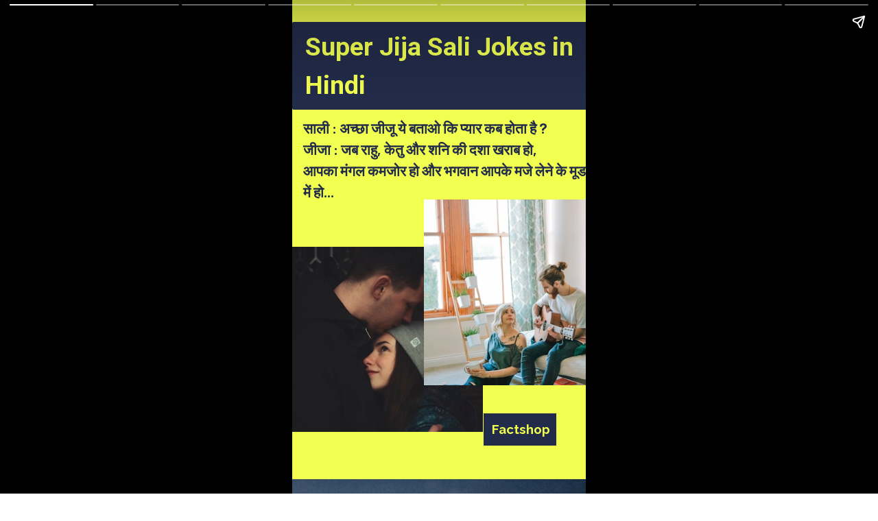

--- FILE ---
content_type: text/html; charset=utf-8
request_url: https://factshop.net/web-stories/super-jija-sali-jokes-in-hindi/
body_size: 15631
content:
<!DOCTYPE html>
<html amp="" lang="en-US" transformed="self;v=1" i-amphtml-layout=""><head><meta charset="utf-8"><meta name="viewport" content="width=device-width,minimum-scale=1"><link rel="modulepreload" href="https://cdn.ampproject.org/v0.mjs" as="script" crossorigin="anonymous"><link rel="preconnect" href="https://cdn.ampproject.org"><link rel="preload" as="script" href="https://cdn.ampproject.org/v0/amp-story-1.0.js"><style amp-runtime="" i-amphtml-version="012512221826001">html{overflow-x:hidden!important}html.i-amphtml-fie{height:100%!important;width:100%!important}html:not([amp4ads]),html:not([amp4ads]) body{height:auto!important}html:not([amp4ads]) body{margin:0!important}body{-webkit-text-size-adjust:100%;-moz-text-size-adjust:100%;-ms-text-size-adjust:100%;text-size-adjust:100%}html.i-amphtml-singledoc.i-amphtml-embedded{-ms-touch-action:pan-y pinch-zoom;touch-action:pan-y pinch-zoom}html.i-amphtml-fie>body,html.i-amphtml-singledoc>body{overflow:visible!important}html.i-amphtml-fie:not(.i-amphtml-inabox)>body,html.i-amphtml-singledoc:not(.i-amphtml-inabox)>body{position:relative!important}html.i-amphtml-ios-embed-legacy>body{overflow-x:hidden!important;overflow-y:auto!important;position:absolute!important}html.i-amphtml-ios-embed{overflow-y:auto!important;position:static}#i-amphtml-wrapper{overflow-x:hidden!important;overflow-y:auto!important;position:absolute!important;top:0!important;left:0!important;right:0!important;bottom:0!important;margin:0!important;display:block!important}html.i-amphtml-ios-embed.i-amphtml-ios-overscroll,html.i-amphtml-ios-embed.i-amphtml-ios-overscroll>#i-amphtml-wrapper{-webkit-overflow-scrolling:touch!important}#i-amphtml-wrapper>body{position:relative!important;border-top:1px solid transparent!important}#i-amphtml-wrapper+body{visibility:visible}#i-amphtml-wrapper+body .i-amphtml-lightbox-element,#i-amphtml-wrapper+body[i-amphtml-lightbox]{visibility:hidden}#i-amphtml-wrapper+body[i-amphtml-lightbox] .i-amphtml-lightbox-element{visibility:visible}#i-amphtml-wrapper.i-amphtml-scroll-disabled,.i-amphtml-scroll-disabled{overflow-x:hidden!important;overflow-y:hidden!important}amp-instagram{padding:54px 0px 0px!important;background-color:#fff}amp-iframe iframe{box-sizing:border-box!important}[amp-access][amp-access-hide]{display:none}[subscriptions-dialog],body:not(.i-amphtml-subs-ready) [subscriptions-action],body:not(.i-amphtml-subs-ready) [subscriptions-section]{display:none!important}amp-experiment,amp-live-list>[update]{display:none}amp-list[resizable-children]>.i-amphtml-loading-container.amp-hidden{display:none!important}amp-list [fetch-error],amp-list[load-more] [load-more-button],amp-list[load-more] [load-more-end],amp-list[load-more] [load-more-failed],amp-list[load-more] [load-more-loading]{display:none}amp-list[diffable] div[role=list]{display:block}amp-story-page,amp-story[standalone]{min-height:1px!important;display:block!important;height:100%!important;margin:0!important;padding:0!important;overflow:hidden!important;width:100%!important}amp-story[standalone]{background-color:#000!important;position:relative!important}amp-story-page{background-color:#757575}amp-story .amp-active>div,amp-story .i-amphtml-loader-background{display:none!important}amp-story-page:not(:first-of-type):not([distance]):not([active]){transform:translateY(1000vh)!important}amp-autocomplete{position:relative!important;display:inline-block!important}amp-autocomplete>input,amp-autocomplete>textarea{padding:0.5rem;border:1px solid rgba(0,0,0,.33)}.i-amphtml-autocomplete-results,amp-autocomplete>input,amp-autocomplete>textarea{font-size:1rem;line-height:1.5rem}[amp-fx^=fly-in]{visibility:hidden}amp-script[nodom],amp-script[sandboxed]{position:fixed!important;top:0!important;width:1px!important;height:1px!important;overflow:hidden!important;visibility:hidden}
/*# sourceURL=/css/ampdoc.css*/[hidden]{display:none!important}.i-amphtml-element{display:inline-block}.i-amphtml-blurry-placeholder{transition:opacity 0.3s cubic-bezier(0.0,0.0,0.2,1)!important;pointer-events:none}[layout=nodisplay]:not(.i-amphtml-element){display:none!important}.i-amphtml-layout-fixed,[layout=fixed][width][height]:not(.i-amphtml-layout-fixed){display:inline-block;position:relative}.i-amphtml-layout-responsive,[layout=responsive][width][height]:not(.i-amphtml-layout-responsive),[width][height][heights]:not([layout]):not(.i-amphtml-layout-responsive),[width][height][sizes]:not(img):not([layout]):not(.i-amphtml-layout-responsive){display:block;position:relative}.i-amphtml-layout-intrinsic,[layout=intrinsic][width][height]:not(.i-amphtml-layout-intrinsic){display:inline-block;position:relative;max-width:100%}.i-amphtml-layout-intrinsic .i-amphtml-sizer{max-width:100%}.i-amphtml-intrinsic-sizer{max-width:100%;display:block!important}.i-amphtml-layout-container,.i-amphtml-layout-fixed-height,[layout=container],[layout=fixed-height][height]:not(.i-amphtml-layout-fixed-height){display:block;position:relative}.i-amphtml-layout-fill,.i-amphtml-layout-fill.i-amphtml-notbuilt,[layout=fill]:not(.i-amphtml-layout-fill),body noscript>*{display:block;overflow:hidden!important;position:absolute;top:0;left:0;bottom:0;right:0}body noscript>*{position:absolute!important;width:100%;height:100%;z-index:2}body noscript{display:inline!important}.i-amphtml-layout-flex-item,[layout=flex-item]:not(.i-amphtml-layout-flex-item){display:block;position:relative;-ms-flex:1 1 auto;flex:1 1 auto}.i-amphtml-layout-fluid{position:relative}.i-amphtml-layout-size-defined{overflow:hidden!important}.i-amphtml-layout-awaiting-size{position:absolute!important;top:auto!important;bottom:auto!important}i-amphtml-sizer{display:block!important}@supports (aspect-ratio:1/1){i-amphtml-sizer.i-amphtml-disable-ar{display:none!important}}.i-amphtml-blurry-placeholder,.i-amphtml-fill-content{display:block;height:0;max-height:100%;max-width:100%;min-height:100%;min-width:100%;width:0;margin:auto}.i-amphtml-layout-size-defined .i-amphtml-fill-content{position:absolute;top:0;left:0;bottom:0;right:0}.i-amphtml-replaced-content,.i-amphtml-screen-reader{padding:0!important;border:none!important}.i-amphtml-screen-reader{position:fixed!important;top:0px!important;left:0px!important;width:4px!important;height:4px!important;opacity:0!important;overflow:hidden!important;margin:0!important;display:block!important;visibility:visible!important}.i-amphtml-screen-reader~.i-amphtml-screen-reader{left:8px!important}.i-amphtml-screen-reader~.i-amphtml-screen-reader~.i-amphtml-screen-reader{left:12px!important}.i-amphtml-screen-reader~.i-amphtml-screen-reader~.i-amphtml-screen-reader~.i-amphtml-screen-reader{left:16px!important}.i-amphtml-unresolved{position:relative;overflow:hidden!important}.i-amphtml-select-disabled{-webkit-user-select:none!important;-ms-user-select:none!important;user-select:none!important}.i-amphtml-notbuilt,[layout]:not(.i-amphtml-element),[width][height][heights]:not([layout]):not(.i-amphtml-element),[width][height][sizes]:not(img):not([layout]):not(.i-amphtml-element){position:relative;overflow:hidden!important;color:transparent!important}.i-amphtml-notbuilt:not(.i-amphtml-layout-container)>*,[layout]:not([layout=container]):not(.i-amphtml-element)>*,[width][height][heights]:not([layout]):not(.i-amphtml-element)>*,[width][height][sizes]:not([layout]):not(.i-amphtml-element)>*{display:none}amp-img:not(.i-amphtml-element)[i-amphtml-ssr]>img.i-amphtml-fill-content{display:block}.i-amphtml-notbuilt:not(.i-amphtml-layout-container),[layout]:not([layout=container]):not(.i-amphtml-element),[width][height][heights]:not([layout]):not(.i-amphtml-element),[width][height][sizes]:not(img):not([layout]):not(.i-amphtml-element){color:transparent!important;line-height:0!important}.i-amphtml-ghost{visibility:hidden!important}.i-amphtml-element>[placeholder],[layout]:not(.i-amphtml-element)>[placeholder],[width][height][heights]:not([layout]):not(.i-amphtml-element)>[placeholder],[width][height][sizes]:not([layout]):not(.i-amphtml-element)>[placeholder]{display:block;line-height:normal}.i-amphtml-element>[placeholder].amp-hidden,.i-amphtml-element>[placeholder].hidden{visibility:hidden}.i-amphtml-element:not(.amp-notsupported)>[fallback],.i-amphtml-layout-container>[placeholder].amp-hidden,.i-amphtml-layout-container>[placeholder].hidden{display:none}.i-amphtml-layout-size-defined>[fallback],.i-amphtml-layout-size-defined>[placeholder]{position:absolute!important;top:0!important;left:0!important;right:0!important;bottom:0!important;z-index:1}amp-img[i-amphtml-ssr]:not(.i-amphtml-element)>[placeholder]{z-index:auto}.i-amphtml-notbuilt>[placeholder]{display:block!important}.i-amphtml-hidden-by-media-query{display:none!important}.i-amphtml-element-error{background:red!important;color:#fff!important;position:relative!important}.i-amphtml-element-error:before{content:attr(error-message)}i-amp-scroll-container,i-amphtml-scroll-container{position:absolute;top:0;left:0;right:0;bottom:0;display:block}i-amp-scroll-container.amp-active,i-amphtml-scroll-container.amp-active{overflow:auto;-webkit-overflow-scrolling:touch}.i-amphtml-loading-container{display:block!important;pointer-events:none;z-index:1}.i-amphtml-notbuilt>.i-amphtml-loading-container{display:block!important}.i-amphtml-loading-container.amp-hidden{visibility:hidden}.i-amphtml-element>[overflow]{cursor:pointer;position:relative;z-index:2;visibility:hidden;display:initial;line-height:normal}.i-amphtml-layout-size-defined>[overflow]{position:absolute}.i-amphtml-element>[overflow].amp-visible{visibility:visible}template{display:none!important}.amp-border-box,.amp-border-box *,.amp-border-box :after,.amp-border-box :before{box-sizing:border-box}amp-pixel{display:none!important}amp-analytics,amp-auto-ads,amp-story-auto-ads{position:fixed!important;top:0!important;width:1px!important;height:1px!important;overflow:hidden!important;visibility:hidden}amp-story{visibility:hidden!important}html.i-amphtml-fie>amp-analytics{position:initial!important}[visible-when-invalid]:not(.visible),form [submit-error],form [submit-success],form [submitting]{display:none}amp-accordion{display:block!important}@media (min-width:1px){:where(amp-accordion>section)>:first-child{margin:0;background-color:#efefef;padding-right:20px;border:1px solid #dfdfdf}:where(amp-accordion>section)>:last-child{margin:0}}amp-accordion>section{float:none!important}amp-accordion>section>*{float:none!important;display:block!important;overflow:hidden!important;position:relative!important}amp-accordion,amp-accordion>section{margin:0}amp-accordion:not(.i-amphtml-built)>section>:last-child{display:none!important}amp-accordion:not(.i-amphtml-built)>section[expanded]>:last-child{display:block!important}
/*# sourceURL=/css/ampshared.css*/</style><meta name="amp-story-generator-name" content="Web Stories for WordPress"><meta name="amp-story-generator-version" content="1.41.0"><meta name="robots" content="index, follow, max-image-preview:large, max-snippet:-1, max-video-preview:-1"><meta name="description" content="Super Jija Sali Jokes in Hindi  Factshop  Factshop Super Jija Sali Jokes in Hindi साली : अच्छा जीजू ये बताओ कि प्यार कब होता है ? जीजा : जब राहु, केतु और शनि की दशा खराब हो, आपका मंगल कमजोर हो और भगवान आपके मजे लेने के मूड में हो… ... Read more"><meta property="og:locale" content="en_US"><meta property="og:type" content="article"><meta property="og:title" content="Super Jija Sali Jokes in Hindi - FACTSHOP"><meta property="og:description" content="Super Jija Sali Jokes in Hindi  Factshop  Factshop Super Jija Sali Jokes in Hindi साली : अच्छा जीजू ये बताओ कि प्यार कब होता है ? जीजा : जब राहु, केतु और शनि की दशा खराब हो, आपका मंगल कमजोर हो और भगवान आपके मजे लेने के मूड में हो… ... Read more"><meta property="og:url" content="https://factshop.net/web-stories/super-jija-sali-jokes-in-hindi/"><meta property="og:site_name" content="FACTSHOP"><meta property="og:image" content="https://factshop.net/wp-content/uploads/2022/11/Super-Jija-Sali-Jokes.jpg"><meta property="og:image:width" content="640"><meta property="og:image:height" content="853"><meta property="og:image:type" content="image/jpeg"><meta name="twitter:card" content="summary_large_image"><meta name="generator" content="WordPress 6.5.7"><meta name="msapplication-TileImage" content="https://factshop.net/wp-content/uploads/2021/07/cropped-cropped-IMG-20200628-WA0009-270x270.jpg"><link rel="preconnect" href="https://fonts.gstatic.com" crossorigin=""><link rel="dns-prefetch" href="https://fonts.gstatic.com"><link rel="dns-prefetch" href="//www.googletagmanager.com"><link rel="preconnect" href="https://fonts.gstatic.com/" crossorigin=""><script async="" src="https://cdn.ampproject.org/v0.mjs" type="module" crossorigin="anonymous"></script><script async nomodule src="https://cdn.ampproject.org/v0.js" crossorigin="anonymous"></script><script async="" src="https://cdn.ampproject.org/v0/amp-story-1.0.mjs" custom-element="amp-story" type="module" crossorigin="anonymous"></script><script async nomodule src="https://cdn.ampproject.org/v0/amp-story-1.0.js" crossorigin="anonymous" custom-element="amp-story"></script><script src="https://cdn.ampproject.org/v0/amp-analytics-0.1.mjs" async="" custom-element="amp-analytics" type="module" crossorigin="anonymous"></script><script async nomodule src="https://cdn.ampproject.org/v0/amp-analytics-0.1.js" crossorigin="anonymous" custom-element="amp-analytics"></script><script src="https://cdn.ampproject.org/v0/amp-story-auto-ads-0.1.mjs" async="" custom-element="amp-story-auto-ads" type="module" crossorigin="anonymous"></script><script async nomodule src="https://cdn.ampproject.org/v0/amp-story-auto-ads-0.1.js" crossorigin="anonymous" custom-element="amp-story-auto-ads"></script><link rel="icon" href="https://factshop.net/wp-content/uploads/2021/07/cropped-cropped-IMG-20200628-WA0009-32x32.jpg" sizes="32x32"><link rel="icon" href="https://factshop.net/wp-content/uploads/2021/07/cropped-cropped-IMG-20200628-WA0009-192x192.jpg" sizes="192x192"><link href="https://fonts.googleapis.com/css2?display=swap&amp;family=Raleway%3Awght%40700&amp;family=Roboto%3Awght%40700&amp;family=Barlow%3Awght%40700" rel="stylesheet"><style amp-custom="">h1,h2{font-weight:normal}amp-story-page{background-color:#131516}amp-story-grid-layer{overflow:visible}@media (max-aspect-ratio: 9 / 16){@media (min-aspect-ratio: 320 / 678){amp-story-grid-layer.grid-layer{margin-top:calc(( 100% / .5625 - 100% / .66666666666667 ) / 2)}}}@media not all and (min-resolution:.001dpcm){@media{p.text-wrapper > span{font-size:calc(100% - .5px)}}}.page-fullbleed-area,.page-background-overlay-area{position:absolute;overflow:hidden;width:100%;left:0;height:calc(1.1851851851852 * 100%);top:calc(( 1 - 1.1851851851852 ) * 100% / 2)}.element-overlay-area{position:absolute;width:100%;height:100%;top:0;left:0}.page-safe-area{overflow:visible;position:absolute;top:0;bottom:0;left:0;right:0;width:100%;height:calc(.84375 * 100%);margin:auto 0}.mask{position:absolute;overflow:hidden}.fill{position:absolute;top:0;left:0;right:0;bottom:0;margin:0}@media (prefers-reduced-motion: no-preference){.animation-wrapper{opacity:var(--initial-opacity);transform:var(--initial-transform)}}._ac03c6c{background-color:#f1ff51}._6120891{position:absolute;pointer-events:none;left:0;top:-9.25926%;width:100%;height:118.51852%;opacity:1}._89d52dd{pointer-events:initial;width:100%;height:100%;display:block;position:absolute;top:0;left:0;z-index:0}._dc67a5c{will-change:transform}._93b3b7b{position:absolute;pointer-events:none;left:0;top:50%;width:65.04854%;height:42.0712%;opacity:1}._fedc7fe{position:absolute;width:100%;height:154.61537%;left:0%;top:-27.30768%}._e86caea{position:absolute;pointer-events:none;left:63.59223%;top:87.86408%;width:27.91262%;height:7.28155%;opacity:1}._ab4f9d9{white-space:pre-line;overflow-wrap:break-word;word-break:break-word;margin:0;font-family:"Raleway",sans-serif;font-size:.291262em;line-height:calc(1.3em + 1.3333356222233em);text-align:center;padding:0;color:#000;background-color:#222b49;background:none}._ab40afd{display:block;position:relative;left:0;top:0;margin:-.98608695652174% 0;-webkit-box-decoration-break:clone;box-decoration-break:clone}._757b86d{background-color:#222b49;-webkit-box-decoration-break:clone;box-decoration-break:clone;position:relative;padding:10.434782608696% 6.9565217391304%;text-align:center;border-radius:0px 0px 0px 0px;color:transparent}._47e5cc9{font-weight:700}._0c2cca5{white-space:pre-line;overflow-wrap:break-word;word-break:break-word;margin:0;font-family:"Raleway",sans-serif;font-size:.291262em;line-height:calc(1.3em + 1.3333356222233em);text-align:center;padding:0;color:#000;background-color:#222b49;background:none;position:absolute;top:0;left:0;right:0}._9049702{background-color:#222b49;-webkit-box-decoration-break:clone;box-decoration-break:clone;position:relative;padding:10.434782608696% 6.9565217391304%;text-align:center;border-radius:0px 0px 0px 0px;background:none}._0133e28{font-weight:700;color:#f1ff51}._e32e283{position:absolute;pointer-events:none;left:0;top:-1.13269%;width:104.61165%;height:20.06472%;opacity:1}._62d5f74{pointer-events:initial;width:100%;height:100%;display:block;position:absolute;top:0;left:0;z-index:0;border-radius:.46403712296984% .46403712296984% .46403712296984% .46403712296984%/1.6129032258065% 1.6129032258065% 1.6129032258065% 1.6129032258065%;background-clip:content-box;background-color:#222b49}._484b820{white-space:pre-line;overflow-wrap:break-word;word-break:break-word;margin:-1.3703596287703% 0;font-family:"Roboto",sans-serif;font-size:.582524em;line-height:1.5;text-align:left;padding:3.2482598607889% 4.1763341067285%;color:#000}._5f97698{position:absolute;pointer-events:none;left:3.8835%;top:21.0356%;width:97.3301%;height:18.28479%;opacity:1}._15ea7c3{pointer-events:initial;width:100%;height:100%;display:block;position:absolute;top:0;left:0;z-index:0;border-radius:.49875311720698% .49875311720698% .49875311720698% .49875311720698%/1.7699115044248% 1.7699115044248% 1.7699115044248% 1.7699115044248%}._1956c83{white-space:pre-line;overflow-wrap:break-word;word-break:break-word;margin:-.74812967581047% 0;font-family:"Barlow",sans-serif;font-size:.323625em;line-height:1.5;text-align:left;padding:0;color:#000}._7d255b9{font-weight:700;color:#222b49}._c2d9b9b{position:absolute;pointer-events:none;left:44.90291%;top:39.32039%;width:65.04854%;height:42.0712%;opacity:1}._42ba991{background-color:#405973}._254c3af{width:100%;height:100%;display:block;position:absolute;top:0;left:0}._a0c7ad2{position:absolute;width:266.66667%;height:100%;left:-83.33334%;top:0%}._03d5a5b{background-color:rgba(34,43,73,.1)}._7d89ce0{position:absolute;pointer-events:none;left:58.98058%;top:93.3657%;width:72.81553%;height:20.71197%;transform:rotate(-20deg);opacity:1}._2e94f82{pointer-events:initial;width:100%;height:100%;display:block;position:absolute;top:0;left:0;z-index:0;border-radius:40% 40% 40% 40%/93.75% 93.75% 93.75% 93.75%}._26fb1d7{background-color:#e0edf8;will-change:transform}._9bbaddc{position:absolute;pointer-events:none;left:0;top:-1.94175%;width:103.15534%;height:36.08414%;opacity:1}._d487989{pointer-events:initial;width:100%;height:100%;display:block;position:absolute;top:0;left:0;z-index:0;border-radius:.47058823529412% .47058823529412% .47058823529412% .47058823529412%/.89686098654709% .89686098654709% .89686098654709% .89686098654709%;background-clip:content-box;background-color:#f1ff51}._b557a3a{white-space:pre-line;overflow-wrap:break-word;word-break:break-word;margin:-.70588235294118% 0;font-family:"Barlow",sans-serif;font-size:.323625em;line-height:1.5;text-align:initial;padding:2.1176470588235% 3.0588235294118%;color:#000}._8a02da0{background-color:#8095b3}._953d943{position:absolute;width:280%;height:105%;left:-48.28364%;top:-3.02609%}._c326ae5{background-color:rgba(34,43,73,.7)}._561e9a8{position:absolute;pointer-events:none;left:-38.34951%;top:42.71845%;width:242.71845%;height:87.37864%;transform:rotate(-20deg);opacity:1}._75da10d{width:100%;height:100%;display:block;position:absolute;top:0;left:0;--initial-opacity:0;--initial-transform:none}._94312eb{width:100%;height:100%;display:block;position:absolute;top:0;left:0;--initial-opacity:1;--initial-transform:rotate(20deg) translate3d(0px,76.15226%,0) rotate(-20deg)}._e3ab8f5{pointer-events:initial;width:100%;height:100%;display:block;position:absolute;top:0;left:0;z-index:0;border-radius:12% 12% 12% 12%/22.222222222222% 22.222222222222% 22.222222222222% 22.222222222222%}._3281bdf{background-color:#f1ff51;will-change:transform}._278bce8{position:absolute;pointer-events:none;left:8.73786%;top:71.84466%;width:82.52427%;height:23.46278%;opacity:1}._3044903{pointer-events:initial;width:100%;height:100%;display:block;position:absolute;top:0;left:0;z-index:0;border-radius:.58823529411765% .58823529411765% .58823529411765% .58823529411765%/1.3793103448276% 1.3793103448276% 1.3793103448276% 1.3793103448276%}._e8e6047{white-space:pre-line;overflow-wrap:break-word;word-break:break-word;margin:-.88235294117647% 0;font-family:"Barlow",sans-serif;font-size:.323625em;line-height:1.5;text-align:left;padding:0;color:#000}._b002a02{position:absolute;pointer-events:none;left:8.25243%;top:0;width:80.09709%;height:67.63754%;opacity:1}._ae1e05e{position:absolute;width:100%;height:118.25191%;left:0%;top:-9.12596%}._4fa51a9{background-color:#0c2659}._1265f82{position:absolute;width:181.26888%;height:100%;left:-40.63444%;top:0%}._16d0933{background-image:linear-gradient(.5turn,rgba(34,43,73,.24) 0%,rgba(34,43,73,.8) 100%)}._32dfa39{position:absolute;pointer-events:none;left:-36.40777%;top:-18.4466%;width:72.81553%;height:20.71197%;transform:rotate(-20deg);opacity:1}._c81c249{position:absolute;pointer-events:none;left:16.74757%;top:53.39806%;width:75.48544%;height:31.22977%;opacity:1}._8057fd8{pointer-events:initial;width:100%;height:100%;display:block;position:absolute;top:0;left:0;z-index:0;border-radius:.64308681672026% .64308681672026% .64308681672026% .64308681672026%/1.0362694300518% 1.0362694300518% 1.0362694300518% 1.0362694300518%}._1446146{white-space:pre-line;overflow-wrap:break-word;word-break:break-word;margin:-1.6981511254019% 0;font-family:"Roboto",sans-serif;font-size:.323625em;line-height:1.7;text-align:left;padding:0;color:#000}._df3192f{position:absolute;pointer-events:none;left:-38.83495%;top:42.55663%;width:242.71845%;height:87.37864%;transform:rotate(-20deg);opacity:1}._a1c8d47{width:100%;height:100%;display:block;position:absolute;top:0;left:0;--initial-opacity:1;--initial-transform:rotate(20deg) translate3d(0px,76.33746%,0) rotate(-20deg)}._2d8e45f{position:absolute;pointer-events:none;left:12.37864%;top:63.91586%;width:75.97087%;height:31.06796%;opacity:1}._18f06e2{pointer-events:initial;width:100%;height:100%;display:block;position:absolute;top:0;left:0;z-index:0;border-radius:.63897763578275% .63897763578275% .63897763578275% .63897763578275%/1.0416666666667% 1.0416666666667% 1.0416666666667% 1.0416666666667%}._a184ac3{white-space:pre-line;overflow-wrap:break-word;word-break:break-word;margin:-.63897763578275% 0;font-family:"Barlow",sans-serif;font-size:.323625em;line-height:1.4;text-align:left;padding:0;color:#000}._616d528{position:absolute;pointer-events:none;left:12.37864%;top:0;width:75.48544%;height:55.50162%;opacity:1}._81dbb04{position:absolute;width:100%;height:135.82521%;left:0%;top:-17.91261%}._5a66089{position:absolute;pointer-events:none;left:11.65049%;top:64.07767%;width:75.97087%;height:20.38835%;opacity:1}._46dcba0{pointer-events:initial;width:100%;height:100%;display:block;position:absolute;top:0;left:0;z-index:0;border-radius:.63897763578275% .63897763578275% .63897763578275% .63897763578275%/1.5873015873016% 1.5873015873016% 1.5873015873016% 1.5873015873016%}._fd55243{white-space:pre-line;overflow-wrap:break-word;word-break:break-word;margin:-1.5974440894569% 0;font-family:"Barlow",sans-serif;font-size:.323625em;line-height:1.7;text-align:center;padding:0;color:#000}._2064bee{position:absolute;width:165.43408%;height:100%;left:-32.71704%;top:0%}._1f51b64{background-color:#d9c0a6}._5810bc3{position:absolute;width:118.52961%;height:100%;left:-9.2648%;top:0%}._7c2d43c{background-image:linear-gradient(.5turn,rgba(34,43,73,0) 0%,rgba(34,43,73,.8) 100%)}._1e26895{position:absolute;pointer-events:none;left:1.45631%;top:55.50162%;width:98.54369%;height:35.76052%;opacity:1}._23f9bec{pointer-events:initial;width:100%;height:100%;display:block;position:absolute;top:0;left:0;z-index:0;border-radius:.49261083743842% .49261083743842% .49261083743842% .49261083743842%/.90497737556561% .90497737556561% .90497737556561% .90497737556561%;background-clip:content-box;background-color:#f1ff51}._ffe1b34{white-space:pre-line;overflow-wrap:break-word;word-break:break-word;margin:-.73891625615764% 0;font-family:"Barlow",sans-serif;font-size:.323625em;line-height:1.5;text-align:center;padding:2.2167487684729% 3.2019704433498%;color:#000}._41cfd0f{position:absolute;pointer-events:none;left:-40.53398%;top:43.3657%;width:242.71845%;height:87.37864%;transform:rotate(-20deg);opacity:1}._0d81a58{width:100%;height:100%;display:block;position:absolute;top:0;left:0;--initial-opacity:1;--initial-transform:rotate(20deg) translate3d(0px,75.41152%,0) rotate(-20deg)}._04d7405{position:absolute;pointer-events:none;left:13.1068%;top:66.82848%;width:76.94175%;height:23.30097%;opacity:1}._9d2600a{pointer-events:initial;width:100%;height:100%;display:block;position:absolute;top:0;left:0;z-index:0;border-radius:.63091482649842% .63091482649842% .63091482649842% .63091482649842%/1.3888888888889% 1.3888888888889% 1.3888888888889% 1.3888888888889%}._7cd669b{white-space:pre-line;overflow-wrap:break-word;word-break:break-word;margin:-.94637223974763% 0;font-family:"Barlow",sans-serif;font-size:.323625em;line-height:1.5;text-align:center;padding:0;color:#000}._ff5e68c{position:absolute;pointer-events:none;left:11.65049%;top:0;width:80.09709%;height:63.91586%;opacity:1}._ca92650{position:absolute;width:179.54546%;height:100%;left:-39.77273%;top:0%}._e7bbfbe{background-color:#8c8c8c}._56ecf50{position:absolute;width:142.22222%;height:100%;left:-21.11111%;top:0%}._ba89ebc{background-image:linear-gradient(.5turn,rgba(34,43,73,.28) 0%,rgba(34,43,73,.7) 100%)}._507a936{position:absolute;pointer-events:none;left:3.64078%;top:65.04854%;width:92.47573%;height:18.4466%;opacity:1}._6aca02c{pointer-events:initial;width:100%;height:100%;display:block;position:absolute;top:0;left:0;z-index:0;border-radius:.5249343832021% .5249343832021% .5249343832021% .5249343832021%/1.7543859649123% 1.7543859649123% 1.7543859649123% 1.7543859649123%}._b571ed5{white-space:pre-line;overflow-wrap:break-word;word-break:break-word;margin:-.78740157480315% 0;font-family:"Barlow",sans-serif;font-size:.323625em;line-height:1.5;text-align:center;padding:0;color:#000}._89a03c3{position:absolute;pointer-events:none;left:67.71845%;top:-22.81553%;width:72.81553%;height:20.71197%;transform:rotate(-20deg);opacity:1}._a89c344{width:100%;height:100%;display:block;position:absolute;top:0;left:0;--initial-opacity:1;--initial-transform:rotate(20deg) translate3d(44.33333%,0px,0) rotate(-20deg)}._a69fc27{background-color:#0f2c41;will-change:transform}._1565172{position:absolute;pointer-events:none;left:15.29126%;top:2.589%;width:52.18447%;height:6.14887%;opacity:1}._7e168a8{pointer-events:initial;width:100%;height:100%;display:block;position:absolute;top:0;left:0;z-index:0;border-radius:.93023255813953% .93023255813953% .93023255813953% .93023255813953%/5.2631578947368% 5.2631578947368% 5.2631578947368% 5.2631578947368%}._7b2c9ef{white-space:pre-line;overflow-wrap:break-word;word-break:break-word;margin:0% 0;font-family:"Barlow",sans-serif;font-size:.517799em;line-height:1.2;text-align:initial;padding:0;color:#000}._36d68e1{font-weight:700;color:#0f2c41}._ab80662{position:absolute;pointer-events:none;left:11.40777%;top:13.59223%;width:31.5534%;height:24.27184%;opacity:1}._4d035e3{width:100%;height:100%;display:block;position:absolute;top:0;left:0;--initial-opacity:1;--initial-transform:translate3d(-136.15385%,0px,0)}._e7c5f58{pointer-events:initial;width:100%;height:100%;display:block;position:absolute;top:0;left:0;z-index:0;border-radius:5.3846153846154% 5.3846153846154% 5.3846153846154% 5.3846153846154%/4.6666666666667% 4.6666666666667% 4.6666666666667% 4.6666666666667%}._27d71ba{position:absolute;width:173.07688%;height:100%;left:-21.44687%;top:0%}._def04f7{position:absolute;pointer-events:none;left:11.8932%;top:40.93851%;width:35.43689%;height:6.14887%;opacity:1}._da58ee0{pointer-events:initial;width:100%;height:100%;display:block;position:absolute;top:0;left:0;z-index:0;border-radius:1.3698630136986% 1.3698630136986% 1.3698630136986% 1.3698630136986%/5.2631578947368% 5.2631578947368% 5.2631578947368% 5.2631578947368%}._57a9093{white-space:pre-line;overflow-wrap:break-word;word-break:break-word;margin:0% 0;font-family:"Barlow",sans-serif;font-size:.2589em;line-height:1.2;text-align:initial;padding:0;color:#000}._bc4f6a9{position:absolute;pointer-events:none;left:52.91262%;top:33.33333%;width:31.5534%;height:24.27184%;opacity:1}._9ea8164{width:100%;height:100%;display:block;position:absolute;top:0;left:0;--initial-opacity:1;--initial-transform:translate3d(149.23076%,0px,0)}._5668eae{position:absolute;width:100%;height:130.00003%;left:0%;top:-15.00002%}._6815b1e{position:absolute;pointer-events:none;left:52.91262%;top:61.00324%;width:43.20388%;height:6.14887%;opacity:1}._9ea161f{pointer-events:initial;width:100%;height:100%;display:block;position:absolute;top:0;left:0;z-index:0;border-radius:1.123595505618% 1.123595505618% 1.123595505618% 1.123595505618%/5.2631578947368% 5.2631578947368% 5.2631578947368% 5.2631578947368%}._64b5a17{position:absolute;pointer-events:none;left:15.29126%;top:55.01618%;width:31.5534%;height:24.27184%;opacity:1}._3209069{width:100%;height:100%;display:block;position:absolute;top:0;left:0;--initial-opacity:1;--initial-transform:translate3d(-148.46153%,0px,0)}._a75849a{position:absolute;pointer-events:none;left:15.29126%;top:83.98058%;width:37.37864%;height:6.14887%;opacity:1}._145d778{pointer-events:initial;width:100%;height:100%;display:block;position:absolute;top:0;left:0;z-index:0;border-radius:1.2987012987013% 1.2987012987013% 1.2987012987013% 1.2987012987013%/5.2631578947368% 5.2631578947368% 5.2631578947368% 5.2631578947368%}

/*# sourceURL=amp-custom.css */</style><link rel="alternate" type="application/rss+xml" title="FACTSHOP » Feed" href="https://factshop.net/feed/"><link rel="alternate" type="application/rss+xml" title="FACTSHOP » Comments Feed" href="https://factshop.net/comments/feed/"><link rel="alternate" type="application/rss+xml" title="FACTSHOP » Stories Feed" href="https://factshop.net/web-stories/feed/"><title>Super Jija Sali Jokes in Hindi - FACTSHOP</title><link rel="canonical" href="https://factshop.net/web-stories/super-jija-sali-jokes-in-hindi/"><script type="application/ld+json" class="yoast-schema-graph">{"@context":"https://schema.org","@graph":[{"@type":"Article","@id":"https://factshop.net/web-stories/super-jija-sali-jokes-in-hindi/#article","isPartOf":{"@id":"https://factshop.net/web-stories/super-jija-sali-jokes-in-hindi/"},"author":{"name":"fectshop","@id":"https://factshop.net/#/schema/person/79a4ed98be425ea1beba364c3797babf"},"headline":"Super Jija Sali Jokes in Hindi","datePublished":"2022-11-07T05:02:34+00:00","mainEntityOfPage":{"@id":"https://factshop.net/web-stories/super-jija-sali-jokes-in-hindi/"},"wordCount":66,"publisher":{"@id":"https://factshop.net/#organization"},"image":{"@id":"https://factshop.net/web-stories/super-jija-sali-jokes-in-hindi/#primaryimage"},"thumbnailUrl":"https://factshop.net/wp-content/uploads/2022/11/Super-Jija-Sali-Jokes.jpg","inLanguage":"en-US"},{"@type":"WebPage","@id":"https://factshop.net/web-stories/super-jija-sali-jokes-in-hindi/","url":"https://factshop.net/web-stories/super-jija-sali-jokes-in-hindi/","name":"Super Jija Sali Jokes in Hindi - FACTSHOP","isPartOf":{"@id":"https://factshop.net/#website"},"primaryImageOfPage":{"@id":"https://factshop.net/web-stories/super-jija-sali-jokes-in-hindi/#primaryimage"},"image":{"@id":"https://factshop.net/web-stories/super-jija-sali-jokes-in-hindi/#primaryimage"},"thumbnailUrl":"https://factshop.net/wp-content/uploads/2022/11/Super-Jija-Sali-Jokes.jpg","datePublished":"2022-11-07T05:02:34+00:00","breadcrumb":{"@id":"https://factshop.net/web-stories/super-jija-sali-jokes-in-hindi/#breadcrumb"},"inLanguage":"en-US","potentialAction":[{"@type":"ReadAction","target":["https://factshop.net/web-stories/super-jija-sali-jokes-in-hindi/"]}]},{"@type":"ImageObject","inLanguage":"en-US","@id":"https://factshop.net/web-stories/super-jija-sali-jokes-in-hindi/#primaryimage","url":"https://factshop.net/wp-content/uploads/2022/11/Super-Jija-Sali-Jokes.jpg","contentUrl":"https://factshop.net/wp-content/uploads/2022/11/Super-Jija-Sali-Jokes.jpg","width":640,"height":853,"caption":"Super Jija Sali Jokes"},{"@type":"BreadcrumbList","@id":"https://factshop.net/web-stories/super-jija-sali-jokes-in-hindi/#breadcrumb","itemListElement":[{"@type":"ListItem","position":1,"name":"Home","item":"https://factshop.net/"},{"@type":"ListItem","position":2,"name":"Stories","item":"https://factshop.net/web-stories/"},{"@type":"ListItem","position":3,"name":"Super Jija Sali Jokes in Hindi"}]},{"@type":"WebSite","@id":"https://factshop.net/#website","url":"https://factshop.net/","name":"FACTSHOP","description":"आपका अपना हिंदी ब्लॉग","publisher":{"@id":"https://factshop.net/#organization"},"potentialAction":[{"@type":"SearchAction","target":{"@type":"EntryPoint","urlTemplate":"https://factshop.net/?s={search_term_string}"},"query-input":{"@type":"PropertyValueSpecification","valueRequired":true,"valueName":"search_term_string"}}],"inLanguage":"en-US"},{"@type":"Organization","@id":"https://factshop.net/#organization","name":"FACTSHOP","url":"https://factshop.net/","logo":{"@type":"ImageObject","inLanguage":"en-US","@id":"https://factshop.net/#/schema/logo/image/","url":"","contentUrl":"","caption":"FACTSHOP"},"image":{"@id":"https://factshop.net/#/schema/logo/image/"}},{"@type":"Person","@id":"https://factshop.net/#/schema/person/79a4ed98be425ea1beba364c3797babf","name":"fectshop","image":{"@type":"ImageObject","inLanguage":"en-US","@id":"https://factshop.net/#/schema/person/image/","url":"https://secure.gravatar.com/avatar/dc21b71f335a58bc4a1f7c7784593113?s=96&r=g","contentUrl":"https://secure.gravatar.com/avatar/dc21b71f335a58bc4a1f7c7784593113?s=96&r=g","caption":"fectshop"},"sameAs":["https://factshop.net/"]}]}</script><link rel="https://api.w.org/" href="https://factshop.net/wp-json/"><link rel="alternate" type="application/json" href="https://factshop.net/wp-json/web-stories/v1/web-story/3502"><link rel="EditURI" type="application/rsd+xml" title="RSD" href="https://factshop.net/xmlrpc.php?rsd"><link rel="prev" title="Short Jija Sali Comedy Jokes in Hindi" href="https://factshop.net/web-stories/short-jija-sali-comedy-jokes-in-hindi/"><link rel="next" title="Girlfriend Boyfriend Comedy Jokes in Hindi" href="https://factshop.net/web-stories/girlfriend-boyfriend-comedy-jokes-in-hindi/"><link rel="shortlink" href="https://factshop.net/?p=3502"><link rel="alternate" type="application/json+oembed" href="https://factshop.net/wp-json/oembed/1.0/embed?url=https%3A%2F%2Ffactshop.net%2Fweb-stories%2Fsuper-jija-sali-jokes-in-hindi%2F"><link rel="alternate" type="text/xml+oembed" href="https://factshop.net/wp-json/oembed/1.0/embed?url=https%3A%2F%2Ffactshop.net%2Fweb-stories%2Fsuper-jija-sali-jokes-in-hindi%2F&amp;format=xml"><link rel="apple-touch-icon" href="https://factshop.net/wp-content/uploads/2021/07/cropped-cropped-IMG-20200628-WA0009-180x180.jpg"><script amp-onerror="">document.querySelector("script[src*='/v0.js']").onerror=function(){document.querySelector('style[amp-boilerplate]').textContent=''}</script><style amp-boilerplate="">body{-webkit-animation:-amp-start 8s steps(1,end) 0s 1 normal both;-moz-animation:-amp-start 8s steps(1,end) 0s 1 normal both;-ms-animation:-amp-start 8s steps(1,end) 0s 1 normal both;animation:-amp-start 8s steps(1,end) 0s 1 normal both}@-webkit-keyframes -amp-start{from{visibility:hidden}to{visibility:visible}}@-moz-keyframes -amp-start{from{visibility:hidden}to{visibility:visible}}@-ms-keyframes -amp-start{from{visibility:hidden}to{visibility:visible}}@-o-keyframes -amp-start{from{visibility:hidden}to{visibility:visible}}@keyframes -amp-start{from{visibility:hidden}to{visibility:visible}}</style><noscript><style amp-boilerplate="">body{-webkit-animation:none;-moz-animation:none;-ms-animation:none;animation:none}</style></noscript><link rel="stylesheet" amp-extension="amp-story" href="https://cdn.ampproject.org/v0/amp-story-1.0.css"><script amp-story-dvh-polyfill="">"use strict";if(!self.CSS||!CSS.supports||!CSS.supports("height:1dvh")){function e(){document.documentElement.style.setProperty("--story-dvh",innerHeight/100+"px","important")}addEventListener("resize",e,{passive:!0}),e()}</script></head><body><amp-story standalone="" publisher="FACTSHOP" publisher-logo-src="https://factshop.net/wp-content/uploads/2021/07/cropped-IMG-20200628-WA0009-1.jpg" title="Super Jija Sali Jokes in Hindi" poster-portrait-src="https://factshop.net/wp-content/uploads/2022/11/Super-Jija-Sali-Jokes-640x853.jpg" class="i-amphtml-layout-container" i-amphtml-layout="container"><amp-story-page id="df34f026-50cf-4743-8801-233c8b359775" class="i-amphtml-layout-container" i-amphtml-layout="container"><amp-story-grid-layer template="vertical" aspect-ratio="412:618" class="grid-layer i-amphtml-layout-container" i-amphtml-layout="container" style="--aspect-ratio:412/618;"><div class="_ac03c6c page-fullbleed-area"><div class="page-safe-area"><div class="_6120891"><div class="_89d52dd mask" id="el-0a55db2b-8c35-4d0a-8910-97c65bcd0d6e"><div class="_dc67a5c fill"></div></div></div></div></div></amp-story-grid-layer><amp-story-grid-layer template="vertical" aspect-ratio="412:618" class="grid-layer i-amphtml-layout-container" i-amphtml-layout="container" style="--aspect-ratio:412/618;"><div class="page-fullbleed-area"><div class="page-safe-area"><div class="_93b3b7b"><div class="_89d52dd mask" id="el-8213c391-4ee1-4f26-bdd4-d350772502af"><div data-leaf-element="true" class="_fedc7fe"><amp-img layout="fill" src="https://images.unsplash.com/photo-1555516573-f60567b82fed?ixid=MnwxMzcxOTN8MHwxfHNlYXJjaHwxN3x8Ym95ZnJpZW5kfGVufDB8fHx8MTY2Nzc5Njc1NA&amp;ixlib=rb-4.0.3&amp;fm=jpg&amp;w=4000&amp;h=6000&amp;fit=max" alt="man kissing woman's forehead" srcset="https://images.unsplash.com/photo-1555516573-f60567b82fed?ixid=MnwxMzcxOTN8MHwxfHNlYXJjaHwxN3x8Ym95ZnJpZW5kfGVufDB8fHx8MTY2Nzc5Njc1NA&amp;ixlib=rb-4.0.3&amp;fm=jpg&amp;w=4000&amp;h=6000&amp;fit=max 4000w, https://images.unsplash.com/photo-1555516573-f60567b82fed?ixid=MnwxMzcxOTN8MHwxfHNlYXJjaHwxN3x8Ym95ZnJpZW5kfGVufDB8fHx8MTY2Nzc5Njc1NA&amp;ixlib=rb-4.0.3&amp;fm=jpg&amp;w=3200&amp;h=4800&amp;fit=max 3200w, https://images.unsplash.com/photo-1555516573-f60567b82fed?ixid=MnwxMzcxOTN8MHwxfHNlYXJjaHwxN3x8Ym95ZnJpZW5kfGVufDB8fHx8MTY2Nzc5Njc1NA&amp;ixlib=rb-4.0.3&amp;fm=jpg&amp;w=2400&amp;h=3600&amp;fit=max 2400w, https://images.unsplash.com/photo-1555516573-f60567b82fed?ixid=MnwxMzcxOTN8MHwxfHNlYXJjaHwxN3x8Ym95ZnJpZW5kfGVufDB8fHx8MTY2Nzc5Njc1NA&amp;ixlib=rb-4.0.3&amp;fm=jpg&amp;w=1600&amp;h=2400&amp;fit=max 1600w, https://images.unsplash.com/photo-1555516573-f60567b82fed?ixid=MnwxMzcxOTN8MHwxfHNlYXJjaHwxN3x8Ym95ZnJpZW5kfGVufDB8fHx8MTY2Nzc5Njc1NA&amp;ixlib=rb-4.0.3&amp;fm=jpg&amp;w=800&amp;h=1200&amp;fit=max 800w, https://images.unsplash.com/photo-1555516573-f60567b82fed?ixid=MnwxMzcxOTN8MHwxfHNlYXJjaHwxN3x8Ym95ZnJpZW5kfGVufDB8fHx8MTY2Nzc5Njc1NA&amp;ixlib=rb-4.0.3&amp;fm=jpg&amp;w=340&amp;h=510&amp;fit=max 340w" sizes="(min-width: 1024px) 29vh, 65vw" disable-inline-width="true" class="i-amphtml-layout-fill i-amphtml-layout-size-defined" i-amphtml-layout="fill"></amp-img></div></div></div><div class="_e86caea"><div id="el-9dd4f5a7-a9ea-4b03-a3f1-79d35a020085" class="_89d52dd"><p class="_ab4f9d9 fill text-wrapper"><span class="_ab40afd"><span class="_757b86d"><span class="_47e5cc9"> Factshop</span></span></span></p><p class="_0c2cca5 fill text-wrapper" aria-hidden="true"><span class="_ab40afd"><span class="_9049702"><span class="_0133e28"> Factshop</span></span></span></p></div></div><div class="_e32e283"><div id="el-a1084804-ef97-4704-a360-9cdccb488e48" class="_62d5f74"><h1 class="_484b820 fill text-wrapper"><span><span class="_0133e28">Super Jija Sali Jokes in Hindi</span></span></h1></div></div><div class="_5f97698"><div id="el-59438df7-fb48-450b-81ef-71a7654cafd2" class="_15ea7c3"><p class="_1956c83 fill text-wrapper"><span><span class="_7d255b9">साली : अच्छा जीजू ये बताओ कि प्यार कब होता है ?</span>
<span class="_7d255b9">जीजा : जब राहु, केतु और शनि की दशा खराब हो,</span>
<span class="_7d255b9">आपका मंगल कमजोर हो और भगवान आपके मजे लेने के मूड में हो...</span></span></p></div></div><div class="_c2d9b9b"><div class="_89d52dd mask" id="el-77e3834d-1e8b-4a98-9c51-be0bc224ec7d"><div data-leaf-element="true" class="_fedc7fe"><amp-img layout="fill" src="https://images.unsplash.com/photo-1514480219591-7428ac450122?ixid=MnwxMzcxOTN8MHwxfHNlYXJjaHw3fHxib3lmcmllbmR8ZW58MHx8fHwxNjY3Nzk2NzU0&amp;ixlib=rb-4.0.3&amp;fm=jpg&amp;w=2624&amp;h=3936&amp;fit=max" alt="man sitting on sofa playing guitar looking at girl sitting on the ground near window inside room" srcset="https://images.unsplash.com/photo-1514480219591-7428ac450122?ixid=MnwxMzcxOTN8MHwxfHNlYXJjaHw3fHxib3lmcmllbmR8ZW58MHx8fHwxNjY3Nzk2NzU0&amp;ixlib=rb-4.0.3&amp;fm=jpg&amp;w=2624&amp;h=3936&amp;fit=max 2624w, https://images.unsplash.com/photo-1514480219591-7428ac450122?ixid=MnwxMzcxOTN8MHwxfHNlYXJjaHw3fHxib3lmcmllbmR8ZW58MHx8fHwxNjY3Nzk2NzU0&amp;ixlib=rb-4.0.3&amp;fm=jpg&amp;w=2099&amp;h=3149&amp;fit=max 2099w, https://images.unsplash.com/photo-1514480219591-7428ac450122?ixid=MnwxMzcxOTN8MHwxfHNlYXJjaHw3fHxib3lmcmllbmR8ZW58MHx8fHwxNjY3Nzk2NzU0&amp;ixlib=rb-4.0.3&amp;fm=jpg&amp;w=1574&amp;h=2361&amp;fit=max 1574w, https://images.unsplash.com/photo-1514480219591-7428ac450122?ixid=MnwxMzcxOTN8MHwxfHNlYXJjaHw3fHxib3lmcmllbmR8ZW58MHx8fHwxNjY3Nzk2NzU0&amp;ixlib=rb-4.0.3&amp;fm=jpg&amp;w=1049&amp;h=1574&amp;fit=max 1049w, https://images.unsplash.com/photo-1514480219591-7428ac450122?ixid=MnwxMzcxOTN8MHwxfHNlYXJjaHw3fHxib3lmcmllbmR8ZW58MHx8fHwxNjY3Nzk2NzU0&amp;ixlib=rb-4.0.3&amp;fm=jpg&amp;w=524&amp;h=786&amp;fit=max 524w, https://images.unsplash.com/photo-1514480219591-7428ac450122?ixid=MnwxMzcxOTN8MHwxfHNlYXJjaHw3fHxib3lmcmllbmR8ZW58MHx8fHwxNjY3Nzk2NzU0&amp;ixlib=rb-4.0.3&amp;fm=jpg&amp;w=340&amp;h=510&amp;fit=max 340w" sizes="(min-width: 1024px) 29vh, 65vw" disable-inline-width="true" class="i-amphtml-layout-fill i-amphtml-layout-size-defined" i-amphtml-layout="fill"></amp-img></div></div></div></div></div></amp-story-grid-layer></amp-story-page><amp-story-page id="d5af44b3-6273-4e60-81c0-306f3d73b246" class="i-amphtml-layout-container" i-amphtml-layout="container"><amp-story-animation layout="nodisplay" trigger="visibility" class="i-amphtml-layout-nodisplay" hidden="hidden" i-amphtml-layout="nodisplay"><script type="application/json">[{"selector":"#anim-58a7c135-e106-4153-9b13-bd1e6562f28e [data-leaf-element=\"true\"]","keyframes":{"transform":["translate(0%, 0%) scale(1)","translate(0%, 0%) scale(1)"]},"delay":0,"duration":3000,"easing":"cubic-bezier(.3,0,.55,1)","fill":"forwards"}]</script></amp-story-animation><amp-story-grid-layer template="vertical" aspect-ratio="412:618" class="grid-layer i-amphtml-layout-container" i-amphtml-layout="container" style="--aspect-ratio:412/618;"><div class="_42ba991 page-fullbleed-area"><div class="page-safe-area"><div class="_6120891"><div id="anim-58a7c135-e106-4153-9b13-bd1e6562f28e" class="_254c3af animation-wrapper"><div class="_89d52dd mask" id="el-c8f41de6-8425-4b0d-8c8b-39e2cd6c0c82"><div data-leaf-element="true" class="_a0c7ad2"><amp-img layout="fill" src="https://images.unsplash.com/photo-1622504549828-0d1bc1b7615d?ixid=MnwxMzcxOTN8MHwxfHNlYXJjaHwzNHx8Ym95ZnJpZW5kfGVufDB8fHx8MTY2Nzc5Njc3MA&amp;ixlib=rb-4.0.3&amp;fm=jpg&amp;w=5472&amp;h=3648&amp;fit=max" alt="man and woman kissing on brown sand during night time" srcset="https://images.unsplash.com/photo-1622504549828-0d1bc1b7615d?ixid=MnwxMzcxOTN8MHwxfHNlYXJjaHwzNHx8Ym95ZnJpZW5kfGVufDB8fHx8MTY2Nzc5Njc3MA&amp;ixlib=rb-4.0.3&amp;fm=jpg&amp;w=5472&amp;h=3648&amp;fit=max 5472w, https://images.unsplash.com/photo-1622504549828-0d1bc1b7615d?ixid=MnwxMzcxOTN8MHwxfHNlYXJjaHwzNHx8Ym95ZnJpZW5kfGVufDB8fHx8MTY2Nzc5Njc3MA&amp;ixlib=rb-4.0.3&amp;fm=jpg&amp;w=4377&amp;h=2918&amp;fit=max 4377w, https://images.unsplash.com/photo-1622504549828-0d1bc1b7615d?ixid=MnwxMzcxOTN8MHwxfHNlYXJjaHwzNHx8Ym95ZnJpZW5kfGVufDB8fHx8MTY2Nzc5Njc3MA&amp;ixlib=rb-4.0.3&amp;fm=jpg&amp;w=3283&amp;h=2189&amp;fit=max 3283w, https://images.unsplash.com/photo-1622504549828-0d1bc1b7615d?ixid=MnwxMzcxOTN8MHwxfHNlYXJjaHwzNHx8Ym95ZnJpZW5kfGVufDB8fHx8MTY2Nzc5Njc3MA&amp;ixlib=rb-4.0.3&amp;fm=jpg&amp;w=2188&amp;h=1459&amp;fit=max 2188w, https://images.unsplash.com/photo-1622504549828-0d1bc1b7615d?ixid=MnwxMzcxOTN8MHwxfHNlYXJjaHwzNHx8Ym95ZnJpZW5kfGVufDB8fHx8MTY2Nzc5Njc3MA&amp;ixlib=rb-4.0.3&amp;fm=jpg&amp;w=1094&amp;h=729&amp;fit=max 1094w, https://images.unsplash.com/photo-1622504549828-0d1bc1b7615d?ixid=MnwxMzcxOTN8MHwxfHNlYXJjaHwzNHx8Ym95ZnJpZW5kfGVufDB8fHx8MTY2Nzc5Njc3MA&amp;ixlib=rb-4.0.3&amp;fm=jpg&amp;w=340&amp;h=227&amp;fit=max 340w" sizes="(min-width: 1024px) 120vh, 267vw" disable-inline-width="true" class="i-amphtml-layout-fill i-amphtml-layout-size-defined" i-amphtml-layout="fill"></amp-img></div><div class="_03d5a5b element-overlay-area"></div></div></div></div><div class="_03d5a5b page-background-overlay-area"></div></div></div></amp-story-grid-layer><amp-story-grid-layer template="vertical" aspect-ratio="412:618" class="grid-layer i-amphtml-layout-container" i-amphtml-layout="container" style="--aspect-ratio:412/618;"><div class="page-fullbleed-area"><div class="page-safe-area"><div class="_7d89ce0"><div class="_2e94f82 mask" id="el-bd0dbca0-32cd-41ec-8c69-d8a8550d51fd"><div class="_26fb1d7 fill"></div></div></div><div class="_9bbaddc"><div id="el-34808ef3-2eae-4266-96c3-023358397520" class="_d487989"><p class="_b557a3a fill text-wrapper"><span><span class="_7d255b9">साली - जीजा जी क्या आप मेरे लिए शेर को मार के ला सकते हो।</span>
<span class="_7d255b9">जीजा – नो साली जी, कुछ और बताओ। मैं तुम्हारे लिए और कुछ भी कर सकता हूं..</span>
<span class="_7d255b9">साली – क्या मैं तुम्हारा फेसबुक चेक कर सकती हूं</span>
<span class="_7d255b9">जीजा- कहां है वो शेर जिसके बारे में तुम बात कर रही थी?</span></span></p></div></div></div></div></amp-story-grid-layer></amp-story-page><amp-story-page id="394d5c5c-7812-4adb-8a63-40f764f7a7fb" class="i-amphtml-layout-container" i-amphtml-layout="container"><amp-story-animation layout="nodisplay" trigger="visibility" class="i-amphtml-layout-nodisplay" hidden="hidden" i-amphtml-layout="nodisplay"><script type="application/json">[{"selector":"#anim-6db4628f-6045-4b2d-a03d-985c5ec17e3e","keyframes":{"opacity":[0,1]},"delay":0,"duration":1600,"easing":"cubic-bezier(0.2, 0.6, 0.0, 1)","fill":"both"}]</script></amp-story-animation><amp-story-animation layout="nodisplay" trigger="visibility" class="i-amphtml-layout-nodisplay" hidden="hidden" i-amphtml-layout="nodisplay"><script type="application/json">[{"selector":"#anim-4f8a2384-e187-4477-ba9c-c90ddad53c46","keyframes":{"transform":["rotate(20deg) translate3d(0px, 76.15226%, 0) rotate(-20deg)","rotate(20deg) translate3d(0px, 0px, 0) rotate(-20deg)"]},"delay":0,"duration":1600,"easing":"cubic-bezier(0.2, 0.6, 0.0, 1)","fill":"both"}]</script></amp-story-animation><amp-story-animation layout="nodisplay" trigger="visibility" class="i-amphtml-layout-nodisplay" hidden="hidden" i-amphtml-layout="nodisplay"><script type="application/json">[{"selector":"#anim-e743a2fa-306b-424f-9a7c-26efce9b167f [data-leaf-element=\"true\"]","keyframes":{"transform":["translate(-1.1036074337803898%, 0.501037920747822%) scale(0.9523809523809523)","translate(0%, 0%) scale(1)"]},"delay":0,"duration":3000,"easing":"cubic-bezier(.3,0,.55,1)","fill":"forwards"}]</script></amp-story-animation><amp-story-grid-layer template="vertical" aspect-ratio="412:618" class="grid-layer i-amphtml-layout-container" i-amphtml-layout="container" style="--aspect-ratio:412/618;"><div class="_8a02da0 page-fullbleed-area"><div class="page-safe-area"><div class="_6120891"><div id="anim-e743a2fa-306b-424f-9a7c-26efce9b167f" class="_254c3af animation-wrapper"><div class="_89d52dd mask" id="el-9a70b555-4111-4215-9dd9-a7fc31daa382"><div data-leaf-element="true" class="_953d943"><amp-img layout="fill" src="https://wp.stories.google/static/17/images/templates/fitness-apps-ranked/page357_bg_img1.jpg" alt="woman tying her right shoe" class="i-amphtml-layout-fill i-amphtml-layout-size-defined" i-amphtml-layout="fill"></amp-img></div><div class="_c326ae5 element-overlay-area"></div></div></div></div><div class="_c326ae5 page-background-overlay-area"></div></div></div></amp-story-grid-layer><amp-story-grid-layer template="vertical" aspect-ratio="412:618" class="grid-layer i-amphtml-layout-container" i-amphtml-layout="container" style="--aspect-ratio:412/618;"><div class="page-fullbleed-area"><div class="page-safe-area"><div class="_561e9a8"><div id="anim-6db4628f-6045-4b2d-a03d-985c5ec17e3e" class="_75da10d animation-wrapper"><div id="anim-4f8a2384-e187-4477-ba9c-c90ddad53c46" class="_94312eb animation-wrapper"><div class="_e3ab8f5 mask" id="el-7f1c4d3c-d527-4b6e-bd5d-51e43c282c4b"><div class="_3281bdf fill"></div></div></div></div></div><div class="_278bce8"><div id="el-efaaf1b7-e827-4539-96c1-c61b8b552bfb" class="_3044903"><p class="_e8e6047 fill text-wrapper"><span><span class="_7d255b9">साली अपने जीज‍ा से – जीजू-जीजू आपने सोचा है कि लोफर और ऑफर में क्या अंतर है?</span>
<span class="_7d255b9">जीजाजी – देखो साली साहिबा, अगर आप मुझे प्यार करने को बोलोगे तो वह ऑफर कहलाएगा और मैं कहूं तो आप मुझे ‘लोफर’ कहोगी….</span></span></p></div></div><div class="_b002a02"><div class="_89d52dd mask" id="el-6708a485-ff86-4c78-be72-08a37be6bd80"><div data-leaf-element="true" class="_ae1e05e"><amp-img layout="fill" src="https://images.unsplash.com/photo-1586476286603-34e1526c4e7a?ixid=MnwxMzcxOTN8MHwxfHNlYXJjaHwyNHx8Ym95ZnJpZW5kfGVufDB8fHx8MTY2Nzc5Njc3MA&amp;ixlib=rb-4.0.3&amp;fm=jpg&amp;w=3734&amp;h=5593&amp;fit=max" alt="man in blue crew neck t-shirt kissing woman in plaid shirt" srcset="https://images.unsplash.com/photo-1586476286603-34e1526c4e7a?ixid=MnwxMzcxOTN8MHwxfHNlYXJjaHwyNHx8Ym95ZnJpZW5kfGVufDB8fHx8MTY2Nzc5Njc3MA&amp;ixlib=rb-4.0.3&amp;fm=jpg&amp;w=3734&amp;h=5593&amp;fit=max 3734w, https://images.unsplash.com/photo-1586476286603-34e1526c4e7a?ixid=MnwxMzcxOTN8MHwxfHNlYXJjaHwyNHx8Ym95ZnJpZW5kfGVufDB8fHx8MTY2Nzc5Njc3MA&amp;ixlib=rb-4.0.3&amp;fm=jpg&amp;w=2987&amp;h=4474&amp;fit=max 2987w, https://images.unsplash.com/photo-1586476286603-34e1526c4e7a?ixid=MnwxMzcxOTN8MHwxfHNlYXJjaHwyNHx8Ym95ZnJpZW5kfGVufDB8fHx8MTY2Nzc5Njc3MA&amp;ixlib=rb-4.0.3&amp;fm=jpg&amp;w=2240&amp;h=3355&amp;fit=max 2240w, https://images.unsplash.com/photo-1586476286603-34e1526c4e7a?ixid=MnwxMzcxOTN8MHwxfHNlYXJjaHwyNHx8Ym95ZnJpZW5kfGVufDB8fHx8MTY2Nzc5Njc3MA&amp;ixlib=rb-4.0.3&amp;fm=jpg&amp;w=1493&amp;h=2236&amp;fit=max 1493w, https://images.unsplash.com/photo-1586476286603-34e1526c4e7a?ixid=MnwxMzcxOTN8MHwxfHNlYXJjaHwyNHx8Ym95ZnJpZW5kfGVufDB8fHx8MTY2Nzc5Njc3MA&amp;ixlib=rb-4.0.3&amp;fm=jpg&amp;w=746&amp;h=1117&amp;fit=max 746w, https://images.unsplash.com/photo-1586476286603-34e1526c4e7a?ixid=MnwxMzcxOTN8MHwxfHNlYXJjaHwyNHx8Ym95ZnJpZW5kfGVufDB8fHx8MTY2Nzc5Njc3MA&amp;ixlib=rb-4.0.3&amp;fm=jpg&amp;w=340&amp;h=509&amp;fit=max 340w" sizes="(min-width: 1024px) 36vh, 80vw" disable-inline-width="true" class="i-amphtml-layout-fill i-amphtml-layout-size-defined" i-amphtml-layout="fill"></amp-img></div></div></div></div></div></amp-story-grid-layer></amp-story-page><amp-story-page id="a35115bf-f81e-4a9e-8b22-03e6719a8c2b" class="i-amphtml-layout-container" i-amphtml-layout="container"><amp-story-animation layout="nodisplay" trigger="visibility" class="i-amphtml-layout-nodisplay" hidden="hidden" i-amphtml-layout="nodisplay"><script type="application/json">[{"selector":"#anim-9f5268cd-3eab-4151-ba72-3a9abd535919 [data-leaf-element=\"true\"]","keyframes":{"transform":["translate(0%, 0%) scale(1)","translate(0%, 0%) scale(1)"]},"delay":0,"duration":3000,"easing":"cubic-bezier(.3,0,.55,1)","fill":"forwards"}]</script></amp-story-animation><amp-story-grid-layer template="vertical" aspect-ratio="412:618" class="grid-layer i-amphtml-layout-container" i-amphtml-layout="container" style="--aspect-ratio:412/618;"><div class="_4fa51a9 page-fullbleed-area"><div class="page-safe-area"><div class="_6120891"><div id="anim-9f5268cd-3eab-4151-ba72-3a9abd535919" class="_254c3af animation-wrapper"><div class="_89d52dd mask" id="el-db632cc9-b5ae-4aa4-89d5-5b41da9a545f"><div data-leaf-element="true" class="_1265f82"><amp-img layout="fill" src="https://images.unsplash.com/photo-1475204257634-df83964505c0?ixid=MnwxMzcxOTN8MHwxfHNlYXJjaHwzOHx8Ym95ZnJpZW5kfGVufDB8fHx8MTY2Nzc5Njc3MA&amp;ixlib=rb-4.0.3&amp;fm=jpg&amp;w=5400&amp;h=5296&amp;fit=max" alt="man and woman lying on grass" srcset="https://images.unsplash.com/photo-1475204257634-df83964505c0?ixid=MnwxMzcxOTN8MHwxfHNlYXJjaHwzOHx8Ym95ZnJpZW5kfGVufDB8fHx8MTY2Nzc5Njc3MA&amp;ixlib=rb-4.0.3&amp;fm=jpg&amp;w=5400&amp;h=5296&amp;fit=max 5400w, https://images.unsplash.com/photo-1475204257634-df83964505c0?ixid=MnwxMzcxOTN8MHwxfHNlYXJjaHwzOHx8Ym95ZnJpZW5kfGVufDB8fHx8MTY2Nzc5Njc3MA&amp;ixlib=rb-4.0.3&amp;fm=jpg&amp;w=4320&amp;h=4237&amp;fit=max 4320w, https://images.unsplash.com/photo-1475204257634-df83964505c0?ixid=MnwxMzcxOTN8MHwxfHNlYXJjaHwzOHx8Ym95ZnJpZW5kfGVufDB8fHx8MTY2Nzc5Njc3MA&amp;ixlib=rb-4.0.3&amp;fm=jpg&amp;w=3240&amp;h=3178&amp;fit=max 3240w, https://images.unsplash.com/photo-1475204257634-df83964505c0?ixid=MnwxMzcxOTN8MHwxfHNlYXJjaHwzOHx8Ym95ZnJpZW5kfGVufDB8fHx8MTY2Nzc5Njc3MA&amp;ixlib=rb-4.0.3&amp;fm=jpg&amp;w=2160&amp;h=2118&amp;fit=max 2160w, https://images.unsplash.com/photo-1475204257634-df83964505c0?ixid=MnwxMzcxOTN8MHwxfHNlYXJjaHwzOHx8Ym95ZnJpZW5kfGVufDB8fHx8MTY2Nzc5Njc3MA&amp;ixlib=rb-4.0.3&amp;fm=jpg&amp;w=1080&amp;h=1059&amp;fit=max 1080w, https://images.unsplash.com/photo-1475204257634-df83964505c0?ixid=MnwxMzcxOTN8MHwxfHNlYXJjaHwzOHx8Ym95ZnJpZW5kfGVufDB8fHx8MTY2Nzc5Njc3MA&amp;ixlib=rb-4.0.3&amp;fm=jpg&amp;w=340&amp;h=333&amp;fit=max 340w" sizes="(min-width: 1024px) 82vh, 182vw" disable-inline-width="true" class="i-amphtml-layout-fill i-amphtml-layout-size-defined" i-amphtml-layout="fill"></amp-img></div><div class="_16d0933 element-overlay-area"></div></div></div></div><div class="_16d0933 page-background-overlay-area"></div></div></div></amp-story-grid-layer><amp-story-grid-layer template="vertical" aspect-ratio="412:618" class="grid-layer i-amphtml-layout-container" i-amphtml-layout="container" style="--aspect-ratio:412/618;"><div class="page-fullbleed-area"><div class="page-safe-area"><div class="_32dfa39"><div class="_2e94f82 mask" id="el-e5e8ace3-c6f2-4dce-9956-e20fd2b1b617"><div class="_3281bdf fill"></div></div></div><div class="_c81c249"><div id="el-dad5eff6-20b5-4785-b32a-0540a315125e" class="_8057fd8"><p class="_1446146 fill text-wrapper"><span><span class="_0133e28">साली : अच्छा जीजू एक बात बताओ... ससुराल में दामाद का इतना सम्मान क्यों होता है? </span>
<span class="_0133e28">जीजा : क्योंकि वे लोग जानते हैं कि यही वो महान आदमी हैं जिसने हमारे घर का तूफान संभाल रखा हैं...</span></span></p></div></div></div></div></amp-story-grid-layer><amp-story-page-outlink layout="nodisplay" cta-image="https://factshop.net/wp-content/uploads/2022/09/Boyfriends-Jokes.jpg" theme="light" class="i-amphtml-layout-nodisplay" hidden="hidden" i-amphtml-layout="nodisplay"><a href="https://factshop.net/web-stories/boyfriends-jokes-in-hindi/" target="_blank">Read More</a></amp-story-page-outlink></amp-story-page><amp-story-page id="7b2fb002-505f-4d04-acf3-e6ed71182f39" class="i-amphtml-layout-container" i-amphtml-layout="container"><amp-story-animation layout="nodisplay" trigger="visibility" class="i-amphtml-layout-nodisplay" hidden="hidden" i-amphtml-layout="nodisplay"><script type="application/json">[{"selector":"#anim-db9b99fb-b923-4c43-8ef6-7a99d2e9a4f9","keyframes":{"opacity":[0,1]},"delay":0,"duration":1600,"easing":"cubic-bezier(0.2, 0.6, 0.0, 1)","fill":"both"}]</script></amp-story-animation><amp-story-animation layout="nodisplay" trigger="visibility" class="i-amphtml-layout-nodisplay" hidden="hidden" i-amphtml-layout="nodisplay"><script type="application/json">[{"selector":"#anim-786f4910-ff04-4ce4-83f3-0fe675f58c76","keyframes":{"transform":["rotate(20deg) translate3d(0px, 76.33746%, 0) rotate(-20deg)","rotate(20deg) translate3d(0px, 0px, 0) rotate(-20deg)"]},"delay":0,"duration":1600,"easing":"cubic-bezier(0.2, 0.6, 0.0, 1)","fill":"both"}]</script></amp-story-animation><amp-story-animation layout="nodisplay" trigger="visibility" class="i-amphtml-layout-nodisplay" hidden="hidden" i-amphtml-layout="nodisplay"><script type="application/json">[{"selector":"#anim-3f4f25fe-766c-4668-a7dc-06be0e9c4a95 [data-leaf-element=\"true\"]","keyframes":{"transform":["translate(-1.1036074337803898%, 0.501037920747822%) scale(0.9523809523809523)","translate(0%, 0%) scale(1)"]},"delay":0,"duration":3000,"easing":"cubic-bezier(.3,0,.55,1)","fill":"forwards"}]</script></amp-story-animation><amp-story-grid-layer template="vertical" aspect-ratio="412:618" class="grid-layer i-amphtml-layout-container" i-amphtml-layout="container" style="--aspect-ratio:412/618;"><div class="_8a02da0 page-fullbleed-area"><div class="page-safe-area"><div class="_6120891"><div id="anim-3f4f25fe-766c-4668-a7dc-06be0e9c4a95" class="_254c3af animation-wrapper"><div class="_89d52dd mask" id="el-09574b38-9580-4bfe-b353-d0d602f342da"><div data-leaf-element="true" class="_953d943"><amp-img layout="fill" src="https://wp.stories.google/static/17/images/templates/fitness-apps-ranked/page357_bg_img1.jpg" alt="woman tying her right shoe" class="i-amphtml-layout-fill i-amphtml-layout-size-defined" i-amphtml-layout="fill"></amp-img></div><div class="_c326ae5 element-overlay-area"></div></div></div></div><div class="_c326ae5 page-background-overlay-area"></div></div></div></amp-story-grid-layer><amp-story-grid-layer template="vertical" aspect-ratio="412:618" class="grid-layer i-amphtml-layout-container" i-amphtml-layout="container" style="--aspect-ratio:412/618;"><div class="page-fullbleed-area"><div class="page-safe-area"><div class="_df3192f"><div id="anim-db9b99fb-b923-4c43-8ef6-7a99d2e9a4f9" class="_75da10d animation-wrapper"><div id="anim-786f4910-ff04-4ce4-83f3-0fe675f58c76" class="_a1c8d47 animation-wrapper"><div class="_e3ab8f5 mask" id="el-cf0badad-7c91-44ff-b1b6-8cae49a33e16"><div class="_3281bdf fill"></div></div></div></div></div><div class="_2d8e45f"><div id="el-1f161ac6-656f-40c6-ab44-2fbe7f517405" class="_18f06e2"><p class="_a184ac3 fill text-wrapper"><span><span class="_7d255b9">साली - जीजा जी आप क्या करते हैं?</span>
<span class="_7d255b9">जीजा - मैं तो पायलट हूं।</span>
<span class="_7d255b9">साली - अच्छा जीजा जी, कौन सी एयरलाइन्स में पायलट है आप?</span>
<span class="_7d255b9">जीजा - अरे मैं वो घर की शादियों में ड्रोन उड़ाता हूं।</span>
<span class="_7d255b9">इसे सुनकर साली जी अभी तक बेहोश है</span></span></p></div></div><div class="_616d528"><div class="_89d52dd mask" id="el-1569d610-d33b-4c6b-86da-e0be9c11530d"><div data-leaf-element="true" class="_81dbb04"><amp-img layout="fill" src="https://images.unsplash.com/photo-1473123962092-4604e59e84e4?ixid=MnwxMzcxOTN8MHwxfHNlYXJjaHw4OXx8Z2lybCUyMGJveXxlbnwwfHx8fDE2NjcyNzQxNTk&amp;ixlib=rb-4.0.3&amp;fm=jpg&amp;w=4016&amp;h=6016&amp;fit=max" alt="couple under tree" srcset="https://images.unsplash.com/photo-1473123962092-4604e59e84e4?ixid=MnwxMzcxOTN8MHwxfHNlYXJjaHw4OXx8Z2lybCUyMGJveXxlbnwwfHx8fDE2NjcyNzQxNTk&amp;ixlib=rb-4.0.3&amp;fm=jpg&amp;w=4016&amp;h=6016&amp;fit=max 4016w, https://images.unsplash.com/photo-1473123962092-4604e59e84e4?ixid=MnwxMzcxOTN8MHwxfHNlYXJjaHw4OXx8Z2lybCUyMGJveXxlbnwwfHx8fDE2NjcyNzQxNTk&amp;ixlib=rb-4.0.3&amp;fm=jpg&amp;w=3212&amp;h=4812&amp;fit=max 3212w, https://images.unsplash.com/photo-1473123962092-4604e59e84e4?ixid=MnwxMzcxOTN8MHwxfHNlYXJjaHw4OXx8Z2lybCUyMGJveXxlbnwwfHx8fDE2NjcyNzQxNTk&amp;ixlib=rb-4.0.3&amp;fm=jpg&amp;w=2409&amp;h=3609&amp;fit=max 2409w, https://images.unsplash.com/photo-1473123962092-4604e59e84e4?ixid=MnwxMzcxOTN8MHwxfHNlYXJjaHw4OXx8Z2lybCUyMGJveXxlbnwwfHx8fDE2NjcyNzQxNTk&amp;ixlib=rb-4.0.3&amp;fm=jpg&amp;w=1606&amp;h=2406&amp;fit=max 1606w, https://images.unsplash.com/photo-1473123962092-4604e59e84e4?ixid=MnwxMzcxOTN8MHwxfHNlYXJjaHw4OXx8Z2lybCUyMGJveXxlbnwwfHx8fDE2NjcyNzQxNTk&amp;ixlib=rb-4.0.3&amp;fm=jpg&amp;w=803&amp;h=1203&amp;fit=max 803w, https://images.unsplash.com/photo-1473123962092-4604e59e84e4?ixid=MnwxMzcxOTN8MHwxfHNlYXJjaHw4OXx8Z2lybCUyMGJveXxlbnwwfHx8fDE2NjcyNzQxNTk&amp;ixlib=rb-4.0.3&amp;fm=jpg&amp;w=340&amp;h=509&amp;fit=max 340w" sizes="(min-width: 1024px) 34vh, 75vw" disable-inline-width="true" class="i-amphtml-layout-fill i-amphtml-layout-size-defined" i-amphtml-layout="fill"></amp-img></div></div></div></div></div></amp-story-grid-layer></amp-story-page><amp-story-page id="a5815807-be32-4cec-8913-a5917b1a22e2" class="i-amphtml-layout-container" i-amphtml-layout="container"><amp-story-animation layout="nodisplay" trigger="visibility" class="i-amphtml-layout-nodisplay" hidden="hidden" i-amphtml-layout="nodisplay"><script type="application/json">[{"selector":"#anim-446e9518-82dc-4d49-a9fd-2d99a4d751ed [data-leaf-element=\"true\"]","keyframes":{"transform":["translate(-1.1036074337803898%, 0.501037920747822%) scale(0.9523809523809523)","translate(0%, 0%) scale(1)"]},"delay":0,"duration":3000,"easing":"cubic-bezier(.3,0,.55,1)","fill":"forwards"}]</script></amp-story-animation><amp-story-animation layout="nodisplay" trigger="visibility" class="i-amphtml-layout-nodisplay" hidden="hidden" i-amphtml-layout="nodisplay"><script type="application/json">[{"selector":"#anim-ab1cc287-cc01-4e99-a6d2-daf70b9e98ca","keyframes":{"opacity":[0,1]},"delay":0,"duration":1600,"easing":"cubic-bezier(0.2, 0.6, 0.0, 1)","fill":"both"}]</script></amp-story-animation><amp-story-animation layout="nodisplay" trigger="visibility" class="i-amphtml-layout-nodisplay" hidden="hidden" i-amphtml-layout="nodisplay"><script type="application/json">[{"selector":"#anim-ae0c4325-0fe6-44fc-aa28-69a7e2094f7f","keyframes":{"transform":["rotate(20deg) translate3d(0px, 76.33746%, 0) rotate(-20deg)","rotate(20deg) translate3d(0px, 0px, 0) rotate(-20deg)"]},"delay":0,"duration":1600,"easing":"cubic-bezier(0.2, 0.6, 0.0, 1)","fill":"both"}]</script></amp-story-animation><amp-story-grid-layer template="vertical" aspect-ratio="412:618" class="grid-layer i-amphtml-layout-container" i-amphtml-layout="container" style="--aspect-ratio:412/618;"><div class="_8a02da0 page-fullbleed-area"><div class="page-safe-area"><div class="_6120891"><div id="anim-446e9518-82dc-4d49-a9fd-2d99a4d751ed" class="_254c3af animation-wrapper"><div class="_89d52dd mask" id="el-f2868668-bf8e-4dd5-abe8-ba7cb4cff5d4"><div data-leaf-element="true" class="_953d943"><amp-img layout="fill" src="https://wp.stories.google/static/17/images/templates/fitness-apps-ranked/page357_bg_img1.jpg" alt="woman tying her right shoe" class="i-amphtml-layout-fill i-amphtml-layout-size-defined" i-amphtml-layout="fill"></amp-img></div><div class="_c326ae5 element-overlay-area"></div></div></div></div><div class="_c326ae5 page-background-overlay-area"></div></div></div></amp-story-grid-layer><amp-story-grid-layer template="vertical" aspect-ratio="412:618" class="grid-layer i-amphtml-layout-container" i-amphtml-layout="container" style="--aspect-ratio:412/618;"><div class="page-fullbleed-area"><div class="page-safe-area"><div class="_df3192f"><div id="anim-ab1cc287-cc01-4e99-a6d2-daf70b9e98ca" class="_75da10d animation-wrapper"><div id="anim-ae0c4325-0fe6-44fc-aa28-69a7e2094f7f" class="_a1c8d47 animation-wrapper"><div class="_e3ab8f5 mask" id="el-41e566fa-484b-4b9d-b1eb-ae35f3219598"><div class="_3281bdf fill"></div></div></div></div></div><div class="_5a66089"><div id="el-2b45fc2d-9bbf-4b8f-a2da-0c23e87d702f" class="_46dcba0"><p class="_fd55243 fill text-wrapper"><span><span class="_7d255b9">यदि आप सोचते हैं कि काश आपकी शादी आपकी साली से हुई होती... </span>
<span class="_7d255b9">तो यकीन मानिए आपके साढ़ू भाई भी बिलकुल ऐसा ही सोचते होंगे...</span></span></p></div></div><div class="_616d528"><div class="_89d52dd mask" id="el-7fe044ec-36a7-40e9-a2f8-772caa44e7c7"><div data-leaf-element="true" class="_2064bee"><amp-img layout="fill" src="https://images.unsplash.com/photo-1590981432545-3d8749a66ff2?ixid=MnwxMzcxOTN8MHwxfHNlYXJjaHwzN3x8Ym95ZnJpZW5kfGVufDB8fHx8MTY2Nzc5Njc3MA&amp;ixlib=rb-4.0.3&amp;fm=jpg&amp;w=5568&amp;h=3712&amp;fit=max" alt="man in black sweater kissing woman in white and blue stripe shirt" srcset="https://images.unsplash.com/photo-1590981432545-3d8749a66ff2?ixid=MnwxMzcxOTN8MHwxfHNlYXJjaHwzN3x8Ym95ZnJpZW5kfGVufDB8fHx8MTY2Nzc5Njc3MA&amp;ixlib=rb-4.0.3&amp;fm=jpg&amp;w=5568&amp;h=3712&amp;fit=max 5568w, https://images.unsplash.com/photo-1590981432545-3d8749a66ff2?ixid=MnwxMzcxOTN8MHwxfHNlYXJjaHwzN3x8Ym95ZnJpZW5kfGVufDB8fHx8MTY2Nzc5Njc3MA&amp;ixlib=rb-4.0.3&amp;fm=jpg&amp;w=4454&amp;h=2969&amp;fit=max 4454w, https://images.unsplash.com/photo-1590981432545-3d8749a66ff2?ixid=MnwxMzcxOTN8MHwxfHNlYXJjaHwzN3x8Ym95ZnJpZW5kfGVufDB8fHx8MTY2Nzc5Njc3MA&amp;ixlib=rb-4.0.3&amp;fm=jpg&amp;w=3340&amp;h=2227&amp;fit=max 3340w, https://images.unsplash.com/photo-1590981432545-3d8749a66ff2?ixid=MnwxMzcxOTN8MHwxfHNlYXJjaHwzN3x8Ym95ZnJpZW5kfGVufDB8fHx8MTY2Nzc5Njc3MA&amp;ixlib=rb-4.0.3&amp;fm=jpg&amp;w=2227&amp;h=1485&amp;fit=max 2227w, https://images.unsplash.com/photo-1590981432545-3d8749a66ff2?ixid=MnwxMzcxOTN8MHwxfHNlYXJjaHwzN3x8Ym95ZnJpZW5kfGVufDB8fHx8MTY2Nzc5Njc3MA&amp;ixlib=rb-4.0.3&amp;fm=jpg&amp;w=1113&amp;h=742&amp;fit=max 1113w, https://images.unsplash.com/photo-1590981432545-3d8749a66ff2?ixid=MnwxMzcxOTN8MHwxfHNlYXJjaHwzN3x8Ym95ZnJpZW5kfGVufDB8fHx8MTY2Nzc5Njc3MA&amp;ixlib=rb-4.0.3&amp;fm=jpg&amp;w=340&amp;h=227&amp;fit=max 340w" sizes="(min-width: 1024px) 34vh, 75vw" disable-inline-width="true" class="i-amphtml-layout-fill i-amphtml-layout-size-defined" i-amphtml-layout="fill"></amp-img></div></div></div></div></div></amp-story-grid-layer></amp-story-page><amp-story-page id="68ce9003-5fb1-496b-9415-56a637585be1" class="i-amphtml-layout-container" i-amphtml-layout="container"><amp-story-animation layout="nodisplay" trigger="visibility" class="i-amphtml-layout-nodisplay" hidden="hidden" i-amphtml-layout="nodisplay"><script type="application/json">[{"selector":"#anim-8961d261-36a4-44f7-a51d-6aabcd2e6e99 [data-leaf-element=\"true\"]","keyframes":{"transform":["translate(0%, 0%) scale(1)","translate(0%, 0%) scale(1)"]},"delay":0,"duration":3000,"easing":"cubic-bezier(.3,0,.55,1)","fill":"forwards"}]</script></amp-story-animation><amp-story-grid-layer template="vertical" aspect-ratio="412:618" class="grid-layer i-amphtml-layout-container" i-amphtml-layout="container" style="--aspect-ratio:412/618;"><div class="_1f51b64 page-fullbleed-area"><div class="page-safe-area"><div class="_6120891"><div id="anim-8961d261-36a4-44f7-a51d-6aabcd2e6e99" class="_254c3af animation-wrapper"><div class="_89d52dd mask" id="el-a44837e6-c1f3-4134-aef4-1b47f8b84d60"><div data-leaf-element="true" class="_5810bc3"><amp-img layout="fill" src="https://images.unsplash.com/photo-1621621668101-d5c8329b3784?ixid=MnwxMzcxOTN8MHwxfHNlYXJjaHw0MHx8Ym95ZnJpZW5kfGVufDB8fHx8MTY2Nzc5Njc3MA&amp;ixlib=rb-4.0.3&amp;fm=jpg&amp;w=3563&amp;h=5344&amp;fit=max" alt="man in white suit kissing woman in white dress" srcset="https://images.unsplash.com/photo-1621621668101-d5c8329b3784?ixid=MnwxMzcxOTN8MHwxfHNlYXJjaHw0MHx8Ym95ZnJpZW5kfGVufDB8fHx8MTY2Nzc5Njc3MA&amp;ixlib=rb-4.0.3&amp;fm=jpg&amp;w=3563&amp;h=5344&amp;fit=max 3563w, https://images.unsplash.com/photo-1621621668101-d5c8329b3784?ixid=MnwxMzcxOTN8MHwxfHNlYXJjaHw0MHx8Ym95ZnJpZW5kfGVufDB8fHx8MTY2Nzc5Njc3MA&amp;ixlib=rb-4.0.3&amp;fm=jpg&amp;w=2850&amp;h=4275&amp;fit=max 2850w, https://images.unsplash.com/photo-1621621668101-d5c8329b3784?ixid=MnwxMzcxOTN8MHwxfHNlYXJjaHw0MHx8Ym95ZnJpZW5kfGVufDB8fHx8MTY2Nzc5Njc3MA&amp;ixlib=rb-4.0.3&amp;fm=jpg&amp;w=2137&amp;h=3205&amp;fit=max 2137w, https://images.unsplash.com/photo-1621621668101-d5c8329b3784?ixid=MnwxMzcxOTN8MHwxfHNlYXJjaHw0MHx8Ym95ZnJpZW5kfGVufDB8fHx8MTY2Nzc5Njc3MA&amp;ixlib=rb-4.0.3&amp;fm=jpg&amp;w=1425&amp;h=2137&amp;fit=max 1425w, https://images.unsplash.com/photo-1621621668101-d5c8329b3784?ixid=MnwxMzcxOTN8MHwxfHNlYXJjaHw0MHx8Ym95ZnJpZW5kfGVufDB8fHx8MTY2Nzc5Njc3MA&amp;ixlib=rb-4.0.3&amp;fm=jpg&amp;w=712&amp;h=1068&amp;fit=max 712w, https://images.unsplash.com/photo-1621621668101-d5c8329b3784?ixid=MnwxMzcxOTN8MHwxfHNlYXJjaHw0MHx8Ym95ZnJpZW5kfGVufDB8fHx8MTY2Nzc5Njc3MA&amp;ixlib=rb-4.0.3&amp;fm=jpg&amp;w=340&amp;h=510&amp;fit=max 340w" sizes="(min-width: 1024px) 53vh, 119vw" disable-inline-width="true" class="i-amphtml-layout-fill i-amphtml-layout-size-defined" i-amphtml-layout="fill"></amp-img></div><div class="_7c2d43c element-overlay-area"></div></div></div></div><div class="_7c2d43c page-background-overlay-area"></div></div></div></amp-story-grid-layer><amp-story-grid-layer template="vertical" aspect-ratio="412:618" class="grid-layer i-amphtml-layout-container" i-amphtml-layout="container" style="--aspect-ratio:412/618;"><div class="page-fullbleed-area"><div class="page-safe-area"><div class="_1e26895"><div id="el-f0cb9305-2017-49ba-8ffb-5350d3be5686" class="_23f9bec"><p class="_ffe1b34 fill text-wrapper"><span><span class="_7d255b9">साली - जीजा जी क्या आप मेरे लिए शेर को मार के ला सकते हो।</span>
<span class="_7d255b9">जीजा –  नो साली जी, कुछ और बताओ। मैं तुम्हारे लिए और कुछ भी कर सकता हूं..</span>
<span class="_7d255b9">साली – क्या मैं तुम्हारा फेसबुक चेक कर सकती हूं</span>
<span class="_7d255b9">जीजा - कहां है वो शेर जिसके बारे में तुम बात कर रही थी?</span></span></p></div></div><div class="_32dfa39"><div class="_2e94f82 mask" id="el-858585e5-669a-4054-bf91-e71f8cc6c399"><div class="_3281bdf fill"></div></div></div></div></div></amp-story-grid-layer><amp-story-page-outlink layout="nodisplay" cta-image="https://factshop.net/wp-content/uploads/2022/09/Boyfriends-Jokes.jpg" theme="light" class="i-amphtml-layout-nodisplay" hidden="hidden" i-amphtml-layout="nodisplay"><a href="https://factshop.net/web-stories/boyfriends-jokes-in-hindi/" target="_blank">Read More</a></amp-story-page-outlink></amp-story-page><amp-story-page id="929c383d-dde2-452b-bb32-5142eaa675b7" class="i-amphtml-layout-container" i-amphtml-layout="container"><amp-story-animation layout="nodisplay" trigger="visibility" class="i-amphtml-layout-nodisplay" hidden="hidden" i-amphtml-layout="nodisplay"><script type="application/json">[{"selector":"#anim-6d51df1f-5d53-494c-8607-195b438895c3","keyframes":{"opacity":[0,1]},"delay":0,"duration":1600,"easing":"cubic-bezier(0.2, 0.6, 0.0, 1)","fill":"both"}]</script></amp-story-animation><amp-story-animation layout="nodisplay" trigger="visibility" class="i-amphtml-layout-nodisplay" hidden="hidden" i-amphtml-layout="nodisplay"><script type="application/json">[{"selector":"#anim-96258361-7cf5-44b0-9c0a-f9d89476e98b","keyframes":{"transform":["rotate(20deg) translate3d(0px, 75.41152%, 0) rotate(-20deg)","rotate(20deg) translate3d(0px, 0px, 0) rotate(-20deg)"]},"delay":0,"duration":1600,"easing":"cubic-bezier(0.2, 0.6, 0.0, 1)","fill":"both"}]</script></amp-story-animation><amp-story-grid-layer template="vertical" aspect-ratio="412:618" class="grid-layer i-amphtml-layout-container" i-amphtml-layout="container" style="--aspect-ratio:412/618;"><div class="_8a02da0 page-fullbleed-area"><div class="page-safe-area"><div class="_6120891"><div class="_89d52dd mask" id="el-0f8001fa-ae7a-4368-9356-d82d2e76c317"><div data-leaf-element="true" class="_953d943"><amp-img layout="fill" src="https://wp.stories.google/static/17/images/templates/fitness-apps-ranked/page357_bg_img1.jpg" alt="woman tying her right shoe" class="i-amphtml-layout-fill i-amphtml-layout-size-defined" i-amphtml-layout="fill"></amp-img></div><div class="_c326ae5 element-overlay-area"></div></div></div><div class="_c326ae5 page-background-overlay-area"></div></div></div></amp-story-grid-layer><amp-story-grid-layer template="vertical" aspect-ratio="412:618" class="grid-layer i-amphtml-layout-container" i-amphtml-layout="container" style="--aspect-ratio:412/618;"><div class="page-fullbleed-area"><div class="page-safe-area"><div class="_41cfd0f"><div id="anim-6d51df1f-5d53-494c-8607-195b438895c3" class="_75da10d animation-wrapper"><div id="anim-96258361-7cf5-44b0-9c0a-f9d89476e98b" class="_0d81a58 animation-wrapper"><div class="_e3ab8f5 mask" id="el-b80d87ce-d3a3-4582-9a68-a8ccf92ed015"><div class="_3281bdf fill"></div></div></div></div></div><div class="_04d7405"><div id="el-4a2ae072-fcc5-44ba-a8e4-58cdfad212e1" class="_9d2600a"><p class="_7cd669b fill text-wrapper"><span><span class="_7d255b9">साली - जीजा अगले जन्म में क्या बनोगे?</span>
<span class="_7d255b9">जीजा – जी छिपकली बनूंगा।</span>
<span class="_7d255b9">साली- वो क्यों?</span>
<span class="_7d255b9">जीजा – क्योंकि आपकी बहन</span>
<span class="_7d255b9">सिर्फ छिपकली से ही डरती है</span></span></p></div></div><div class="_ff5e68c"><div class="_89d52dd mask" id="el-7914bfc6-247e-47e7-bfff-8feee0561b4f"><div data-leaf-element="true" class="_ca92650"><amp-img layout="fill" src="https://images.unsplash.com/photo-1590615275867-9ee893387886?ixid=MnwxMzcxOTN8MHwxfHNlYXJjaHw2OXx8Ym95ZnJpZW5kfGVufDB8fHx8MTY2Nzc5NjkzOA&amp;ixlib=rb-4.0.3&amp;fm=jpg&amp;w=5568&amp;h=3712&amp;fit=max" alt="man in black suit kissing woman in white and blue striped long sleeve shirt" srcset="https://images.unsplash.com/photo-1590615275867-9ee893387886?ixid=MnwxMzcxOTN8MHwxfHNlYXJjaHw2OXx8Ym95ZnJpZW5kfGVufDB8fHx8MTY2Nzc5NjkzOA&amp;ixlib=rb-4.0.3&amp;fm=jpg&amp;w=5568&amp;h=3712&amp;fit=max 5568w, https://images.unsplash.com/photo-1590615275867-9ee893387886?ixid=MnwxMzcxOTN8MHwxfHNlYXJjaHw2OXx8Ym95ZnJpZW5kfGVufDB8fHx8MTY2Nzc5NjkzOA&amp;ixlib=rb-4.0.3&amp;fm=jpg&amp;w=4454&amp;h=2969&amp;fit=max 4454w, https://images.unsplash.com/photo-1590615275867-9ee893387886?ixid=MnwxMzcxOTN8MHwxfHNlYXJjaHw2OXx8Ym95ZnJpZW5kfGVufDB8fHx8MTY2Nzc5NjkzOA&amp;ixlib=rb-4.0.3&amp;fm=jpg&amp;w=3340&amp;h=2227&amp;fit=max 3340w, https://images.unsplash.com/photo-1590615275867-9ee893387886?ixid=MnwxMzcxOTN8MHwxfHNlYXJjaHw2OXx8Ym95ZnJpZW5kfGVufDB8fHx8MTY2Nzc5NjkzOA&amp;ixlib=rb-4.0.3&amp;fm=jpg&amp;w=2227&amp;h=1485&amp;fit=max 2227w, https://images.unsplash.com/photo-1590615275867-9ee893387886?ixid=MnwxMzcxOTN8MHwxfHNlYXJjaHw2OXx8Ym95ZnJpZW5kfGVufDB8fHx8MTY2Nzc5NjkzOA&amp;ixlib=rb-4.0.3&amp;fm=jpg&amp;w=1113&amp;h=742&amp;fit=max 1113w, https://images.unsplash.com/photo-1590615275867-9ee893387886?ixid=MnwxMzcxOTN8MHwxfHNlYXJjaHw2OXx8Ym95ZnJpZW5kfGVufDB8fHx8MTY2Nzc5NjkzOA&amp;ixlib=rb-4.0.3&amp;fm=jpg&amp;w=340&amp;h=227&amp;fit=max 340w" sizes="(min-width: 1024px) 36vh, 80vw" disable-inline-width="true" class="i-amphtml-layout-fill i-amphtml-layout-size-defined" i-amphtml-layout="fill"></amp-img></div></div></div></div></div></amp-story-grid-layer></amp-story-page><amp-story-page id="752c9060-8425-4134-af13-7268b17256ae" class="i-amphtml-layout-container" i-amphtml-layout="container"><amp-story-animation layout="nodisplay" trigger="visibility" class="i-amphtml-layout-nodisplay" hidden="hidden" i-amphtml-layout="nodisplay"><script type="application/json">[{"selector":"#anim-732d8251-2c86-42b3-94f2-adfe0fc1dabc [data-leaf-element=\"true\"]","keyframes":{"transform":["translate(0%, 0%) scale(1)","translate(0%, 0%) scale(1)"]},"delay":0,"duration":3000,"easing":"cubic-bezier(.3,0,.55,1)","fill":"forwards"}]</script></amp-story-animation><amp-story-grid-layer template="vertical" aspect-ratio="412:618" class="grid-layer i-amphtml-layout-container" i-amphtml-layout="container" style="--aspect-ratio:412/618;"><div class="_e7bbfbe page-fullbleed-area"><div class="page-safe-area"><div class="_6120891"><div id="anim-732d8251-2c86-42b3-94f2-adfe0fc1dabc" class="_254c3af animation-wrapper"><div class="_89d52dd mask" id="el-5c1cd06c-6dcd-4892-a1a7-802147702950"><div data-leaf-element="true" class="_56ecf50"><amp-img layout="fill" src="https://images.unsplash.com/photo-1517690976579-6ac4643b1ea9?ixid=MnwxMzcxOTN8MHwxfHNlYXJjaHw3NHx8Ym95ZnJpZW5kfGVufDB8fHx8MTY2Nzc5NjkzOA&amp;ixlib=rb-4.0.3&amp;fm=jpg&amp;w=4016&amp;h=5020&amp;fit=max" alt="man and woman kissing in the bridge" srcset="https://images.unsplash.com/photo-1517690976579-6ac4643b1ea9?ixid=MnwxMzcxOTN8MHwxfHNlYXJjaHw3NHx8Ym95ZnJpZW5kfGVufDB8fHx8MTY2Nzc5NjkzOA&amp;ixlib=rb-4.0.3&amp;fm=jpg&amp;w=4016&amp;h=5020&amp;fit=max 4016w, https://images.unsplash.com/photo-1517690976579-6ac4643b1ea9?ixid=MnwxMzcxOTN8MHwxfHNlYXJjaHw3NHx8Ym95ZnJpZW5kfGVufDB8fHx8MTY2Nzc5NjkzOA&amp;ixlib=rb-4.0.3&amp;fm=jpg&amp;w=3212&amp;h=4015&amp;fit=max 3212w, https://images.unsplash.com/photo-1517690976579-6ac4643b1ea9?ixid=MnwxMzcxOTN8MHwxfHNlYXJjaHw3NHx8Ym95ZnJpZW5kfGVufDB8fHx8MTY2Nzc5NjkzOA&amp;ixlib=rb-4.0.3&amp;fm=jpg&amp;w=2409&amp;h=3011&amp;fit=max 2409w, https://images.unsplash.com/photo-1517690976579-6ac4643b1ea9?ixid=MnwxMzcxOTN8MHwxfHNlYXJjaHw3NHx8Ym95ZnJpZW5kfGVufDB8fHx8MTY2Nzc5NjkzOA&amp;ixlib=rb-4.0.3&amp;fm=jpg&amp;w=1606&amp;h=2008&amp;fit=max 1606w, https://images.unsplash.com/photo-1517690976579-6ac4643b1ea9?ixid=MnwxMzcxOTN8MHwxfHNlYXJjaHw3NHx8Ym95ZnJpZW5kfGVufDB8fHx8MTY2Nzc5NjkzOA&amp;ixlib=rb-4.0.3&amp;fm=jpg&amp;w=803&amp;h=1004&amp;fit=max 803w, https://images.unsplash.com/photo-1517690976579-6ac4643b1ea9?ixid=MnwxMzcxOTN8MHwxfHNlYXJjaHw3NHx8Ym95ZnJpZW5kfGVufDB8fHx8MTY2Nzc5NjkzOA&amp;ixlib=rb-4.0.3&amp;fm=jpg&amp;w=340&amp;h=425&amp;fit=max 340w" sizes="(min-width: 1024px) 64vh, 142vw" disable-inline-width="true" class="i-amphtml-layout-fill i-amphtml-layout-size-defined" i-amphtml-layout="fill"></amp-img></div><div class="_ba89ebc element-overlay-area"></div></div></div></div><div class="_ba89ebc page-background-overlay-area"></div></div></div></amp-story-grid-layer><amp-story-grid-layer template="vertical" aspect-ratio="412:618" class="grid-layer i-amphtml-layout-container" i-amphtml-layout="container" style="--aspect-ratio:412/618;"><div class="page-fullbleed-area"><div class="page-safe-area"><div class="_507a936"><div id="el-9cfeae02-6a5b-46e5-b4c9-9f6db08759d2" class="_6aca02c"><p class="_b571ed5 fill text-wrapper"><span><span class="_0133e28">साली : अच्छा जीजू एक बात बताओ… </span>
<span class="_0133e28">ससुराल में दामाद का इतना सम्मान क्यों होता है? </span>
<span class="_0133e28">जीजा : क्योंकि वे लोग जानते हैं कि यही वो महान आदमी हैं जिसने हमारे घर का तूफान संभाल रखा हैं…</span></span></p></div></div><div class="_32dfa39"><div class="_2e94f82 mask" id="el-652d9673-d5ca-4db6-831e-d8fe40160ad2"><div class="_3281bdf fill"></div></div></div></div></div></amp-story-grid-layer><amp-story-page-outlink layout="nodisplay" theme="light" class="i-amphtml-layout-nodisplay" hidden="hidden" i-amphtml-layout="nodisplay"><a href="https://factshop.net/web-stories/boyfriends-jokes-in-hindi/" target="_blank">Read More</a></amp-story-page-outlink></amp-story-page><amp-story-page id="cc6675e4-0919-424f-9909-45b5d89451d9" class="i-amphtml-layout-container" i-amphtml-layout="container"><amp-story-animation layout="nodisplay" trigger="visibility" class="i-amphtml-layout-nodisplay" hidden="hidden" i-amphtml-layout="nodisplay"><script type="application/json">[{"selector":"#anim-58776899-ae59-4705-bc4c-f14277546451","keyframes":{"opacity":[0,1]},"delay":400,"duration":1600,"easing":"cubic-bezier(0.2, 0.6, 0.0, 1)","fill":"both"}]</script></amp-story-animation><amp-story-animation layout="nodisplay" trigger="visibility" class="i-amphtml-layout-nodisplay" hidden="hidden" i-amphtml-layout="nodisplay"><script type="application/json">[{"selector":"#anim-be04cf2f-927f-482e-b979-7226f7d3b8a2","keyframes":{"transform":["translate3d(-136.15385%, 0px, 0)","translate3d(0px, 0px, 0)"]},"delay":400,"duration":1600,"easing":"cubic-bezier(0.2, 0.6, 0.0, 1)","fill":"both"}]</script></amp-story-animation><amp-story-animation layout="nodisplay" trigger="visibility" class="i-amphtml-layout-nodisplay" hidden="hidden" i-amphtml-layout="nodisplay"><script type="application/json">[{"selector":"#anim-24dcd0e7-2985-4274-bd85-621bd2d0a023","keyframes":{"opacity":[0,1]},"delay":800,"duration":1600,"easing":"cubic-bezier(0.2, 0.6, 0.0, 1)","fill":"both"}]</script></amp-story-animation><amp-story-animation layout="nodisplay" trigger="visibility" class="i-amphtml-layout-nodisplay" hidden="hidden" i-amphtml-layout="nodisplay"><script type="application/json">[{"selector":"#anim-47079cc7-307b-40f2-9bbc-9e74558c88c8","keyframes":{"transform":["translate3d(149.23076%, 0px, 0)","translate3d(0px, 0px, 0)"]},"delay":800,"duration":1600,"easing":"cubic-bezier(0.2, 0.6, 0.0, 1)","fill":"both"}]</script></amp-story-animation><amp-story-animation layout="nodisplay" trigger="visibility" class="i-amphtml-layout-nodisplay" hidden="hidden" i-amphtml-layout="nodisplay"><script type="application/json">[{"selector":"#anim-2b02b7f5-7a98-4937-8d2a-e0d428e1a0a2","keyframes":{"opacity":[0,1]},"delay":1200,"duration":1600,"easing":"cubic-bezier(0.2, 0.6, 0.0, 1)","fill":"both"}]</script></amp-story-animation><amp-story-animation layout="nodisplay" trigger="visibility" class="i-amphtml-layout-nodisplay" hidden="hidden" i-amphtml-layout="nodisplay"><script type="application/json">[{"selector":"#anim-6224fbce-2a8f-448e-a1b8-a1ec161c7d68","keyframes":{"transform":["translate3d(-148.46153%, 0px, 0)","translate3d(0px, 0px, 0)"]},"delay":1200,"duration":1600,"easing":"cubic-bezier(0.2, 0.6, 0.0, 1)","fill":"both"}]</script></amp-story-animation><amp-story-animation layout="nodisplay" trigger="visibility" class="i-amphtml-layout-nodisplay" hidden="hidden" i-amphtml-layout="nodisplay"><script type="application/json">[{"selector":"#anim-63437880-68f2-4915-800a-5a87d67e2ad0","keyframes":{"opacity":[0,1]},"delay":500,"duration":1000,"easing":"cubic-bezier(0.4, 0.4, 0.0, 1)","fill":"both"}]</script></amp-story-animation><amp-story-animation layout="nodisplay" trigger="visibility" class="i-amphtml-layout-nodisplay" hidden="hidden" i-amphtml-layout="nodisplay"><script type="application/json">[{"selector":"#anim-920f5e57-c02b-4ad2-a560-2fa1f434b2c4","keyframes":{"opacity":[0,1]},"delay":900,"duration":1000,"easing":"cubic-bezier(0.4, 0.4, 0.0, 1)","fill":"both"}]</script></amp-story-animation><amp-story-animation layout="nodisplay" trigger="visibility" class="i-amphtml-layout-nodisplay" hidden="hidden" i-amphtml-layout="nodisplay"><script type="application/json">[{"selector":"#anim-5195a3fa-d10a-4924-af67-b198dcb1ec54","keyframes":{"opacity":[0,1]},"delay":1300,"duration":1000,"easing":"cubic-bezier(0.4, 0.4, 0.0, 1)","fill":"both"}]</script></amp-story-animation><amp-story-animation layout="nodisplay" trigger="visibility" class="i-amphtml-layout-nodisplay" hidden="hidden" i-amphtml-layout="nodisplay"><script type="application/json">[{"selector":"#anim-317166e6-280d-4a89-83e5-0ea43d7ebe27","keyframes":{"opacity":[0,1]},"delay":0,"duration":2000,"easing":"cubic-bezier(0.2, 0.6, 0.0, 1)","fill":"both"}]</script></amp-story-animation><amp-story-animation layout="nodisplay" trigger="visibility" class="i-amphtml-layout-nodisplay" hidden="hidden" i-amphtml-layout="nodisplay"><script type="application/json">[{"selector":"#anim-b0137ede-868f-4110-a83e-2b3387a5bdcf","keyframes":{"transform":["rotate(20deg) translate3d(44.33333%, 0px, 0) rotate(-20deg)","rotate(20deg) translate3d(0px, 0px, 0) rotate(-20deg)"]},"delay":0,"duration":2000,"easing":"cubic-bezier(0.2, 0.6, 0.0, 1)","fill":"both"}]</script></amp-story-animation><amp-story-grid-layer template="vertical" aspect-ratio="412:618" class="grid-layer i-amphtml-layout-container" i-amphtml-layout="container" style="--aspect-ratio:412/618;"><div class="_ac03c6c page-fullbleed-area"><div class="page-safe-area"><div class="_6120891"><div class="_89d52dd mask" id="el-31b8d43d-b4b7-4e18-bcf7-1710a4b1d2b4"><div class="_dc67a5c fill"></div></div></div></div></div></amp-story-grid-layer><amp-story-grid-layer template="vertical" aspect-ratio="412:618" class="grid-layer i-amphtml-layout-container" i-amphtml-layout="container" style="--aspect-ratio:412/618;"><div class="page-fullbleed-area"><div class="page-safe-area"><div class="_89a03c3"><div id="anim-317166e6-280d-4a89-83e5-0ea43d7ebe27" class="_75da10d animation-wrapper"><div id="anim-b0137ede-868f-4110-a83e-2b3387a5bdcf" class="_a89c344 animation-wrapper"><div class="_2e94f82 mask" id="el-384412ef-2fba-466a-b867-ff0aeb243fe8"><div class="_a69fc27 fill"></div></div></div></div></div><div class="_1565172"><div id="el-0ce7cd0e-c641-4ea3-9df8-1ff400fcd1f4" class="_7e168a8"><h2 class="_7b2c9ef fill text-wrapper"><span><span class="_36d68e1">Other Stories</span></span></h2></div></div><div class="_ab80662"><div id="anim-58776899-ae59-4705-bc4c-f14277546451" class="_75da10d animation-wrapper"><div id="anim-be04cf2f-927f-482e-b979-7226f7d3b8a2" class="_4d035e3 animation-wrapper"><div class="_e7c5f58 mask" id="el-824ed88e-636d-4bb0-921e-c7169f43ed6c"><a href="https://factshop.net/web-stories/best-jija-sali-latest-jokes-in-hindi/" target="_blank" rel="noopener" class="_254c3af"><div data-leaf-element="true" class="_27d71ba"><amp-img layout="fill" src="https://images.unsplash.com/photo-1510276113764-7ac28415a9ec?ixid=MnwxMzcxOTN8MHwxfHNlYXJjaHw1fHxnaXJsJTIwYW5kJTIwYm95fGVufDB8fHx8MTY2NzAxMTQ2Mg&amp;ixlib=rb-4.0.3&amp;fm=jpg&amp;w=5184&amp;h=3456&amp;fit=max" alt="silhouette of man and woman about to kiss on beach during sunset" srcset="https://images.unsplash.com/photo-1510276113764-7ac28415a9ec?ixid=MnwxMzcxOTN8MHwxfHNlYXJjaHw1fHxnaXJsJTIwYW5kJTIwYm95fGVufDB8fHx8MTY2NzAxMTQ2Mg&amp;ixlib=rb-4.0.3&amp;fm=jpg&amp;w=5184&amp;h=3456&amp;fit=max 5184w, https://images.unsplash.com/photo-1510276113764-7ac28415a9ec?ixid=MnwxMzcxOTN8MHwxfHNlYXJjaHw1fHxnaXJsJTIwYW5kJTIwYm95fGVufDB8fHx8MTY2NzAxMTQ2Mg&amp;ixlib=rb-4.0.3&amp;fm=jpg&amp;w=4147&amp;h=2765&amp;fit=max 4147w, https://images.unsplash.com/photo-1510276113764-7ac28415a9ec?ixid=MnwxMzcxOTN8MHwxfHNlYXJjaHw1fHxnaXJsJTIwYW5kJTIwYm95fGVufDB8fHx8MTY2NzAxMTQ2Mg&amp;ixlib=rb-4.0.3&amp;fm=jpg&amp;w=3110&amp;h=2073&amp;fit=max 3110w, https://images.unsplash.com/photo-1510276113764-7ac28415a9ec?ixid=MnwxMzcxOTN8MHwxfHNlYXJjaHw1fHxnaXJsJTIwYW5kJTIwYm95fGVufDB8fHx8MTY2NzAxMTQ2Mg&amp;ixlib=rb-4.0.3&amp;fm=jpg&amp;w=2073&amp;h=1382&amp;fit=max 2073w, https://images.unsplash.com/photo-1510276113764-7ac28415a9ec?ixid=MnwxMzcxOTN8MHwxfHNlYXJjaHw1fHxnaXJsJTIwYW5kJTIwYm95fGVufDB8fHx8MTY2NzAxMTQ2Mg&amp;ixlib=rb-4.0.3&amp;fm=jpg&amp;w=1036&amp;h=691&amp;fit=max 1036w, https://images.unsplash.com/photo-1510276113764-7ac28415a9ec?ixid=MnwxMzcxOTN8MHwxfHNlYXJjaHw1fHxnaXJsJTIwYW5kJTIwYm95fGVufDB8fHx8MTY2NzAxMTQ2Mg&amp;ixlib=rb-4.0.3&amp;fm=jpg&amp;w=340&amp;h=227&amp;fit=max 340w" sizes="(min-width: 1024px) 14vh, 32vw" disable-inline-width="true" class="i-amphtml-layout-fill i-amphtml-layout-size-defined" i-amphtml-layout="fill"></amp-img></div></a></div></div></div></div><div class="_def04f7"><div id="anim-63437880-68f2-4915-800a-5a87d67e2ad0" class="_75da10d animation-wrapper"><div id="el-cad091f8-9d55-4101-a087-d311f81ee04e" class="_da58ee0"><a href="https://factshop.net/web-stories/best-jija-sali-latest-jokes-in-hindi/" target="_blank" rel="noopener" class="_254c3af"><p class="_57a9093 fill text-wrapper"><span><span class="_36d68e1">Best Jija Sali Latest Jokes in Hindi</span></span></p></a></div></div></div><div class="_bc4f6a9"><div id="anim-24dcd0e7-2985-4274-bd85-621bd2d0a023" class="_75da10d animation-wrapper"><div id="anim-47079cc7-307b-40f2-9bbc-9e74558c88c8" class="_9ea8164 animation-wrapper"><div class="_e7c5f58 mask" id="el-48b1d0dd-1982-4d62-bbe4-a2dae9d6347e"><a href="https://factshop.net/web-stories/jija-sali-sad-jokes-in-hindi/" data-tooltip-icon="https://factshop.net/wp-content/uploads/2022/10/Jija-Sali-Best-Comedy-Jokes.jpg" data-tooltip-text="Jija Sali Best Comedy Jokes in Hindi - FACTSHOP" target="_blank" rel="noopener" class="_254c3af"><div data-leaf-element="true" class="_5668eae"><amp-img layout="fill" src="https://images.unsplash.com/photo-1512141633501-8eb74114f568?ixid=MnwxMzcxOTN8MHwxfHNlYXJjaHw3fHxnaXJsJTIwYW5kJTIwYm95fGVufDB8fHx8MTY2NzAxMTQ2Mg&amp;ixlib=rb-4.0.3&amp;fm=jpg&amp;w=3648&amp;h=5472&amp;fit=max" alt="woman hugging man selective focus photography" srcset="https://images.unsplash.com/photo-1512141633501-8eb74114f568?ixid=MnwxMzcxOTN8MHwxfHNlYXJjaHw3fHxnaXJsJTIwYW5kJTIwYm95fGVufDB8fHx8MTY2NzAxMTQ2Mg&amp;ixlib=rb-4.0.3&amp;fm=jpg&amp;w=3648&amp;h=5472&amp;fit=max 3648w, https://images.unsplash.com/photo-1512141633501-8eb74114f568?ixid=MnwxMzcxOTN8MHwxfHNlYXJjaHw3fHxnaXJsJTIwYW5kJTIwYm95fGVufDB8fHx8MTY2NzAxMTQ2Mg&amp;ixlib=rb-4.0.3&amp;fm=jpg&amp;w=2918&amp;h=4377&amp;fit=max 2918w, https://images.unsplash.com/photo-1512141633501-8eb74114f568?ixid=MnwxMzcxOTN8MHwxfHNlYXJjaHw3fHxnaXJsJTIwYW5kJTIwYm95fGVufDB8fHx8MTY2NzAxMTQ2Mg&amp;ixlib=rb-4.0.3&amp;fm=jpg&amp;w=2188&amp;h=3282&amp;fit=max 2188w, https://images.unsplash.com/photo-1512141633501-8eb74114f568?ixid=MnwxMzcxOTN8MHwxfHNlYXJjaHw3fHxnaXJsJTIwYW5kJTIwYm95fGVufDB8fHx8MTY2NzAxMTQ2Mg&amp;ixlib=rb-4.0.3&amp;fm=jpg&amp;w=1459&amp;h=2189&amp;fit=max 1459w, https://images.unsplash.com/photo-1512141633501-8eb74114f568?ixid=MnwxMzcxOTN8MHwxfHNlYXJjaHw3fHxnaXJsJTIwYW5kJTIwYm95fGVufDB8fHx8MTY2NzAxMTQ2Mg&amp;ixlib=rb-4.0.3&amp;fm=jpg&amp;w=729&amp;h=1094&amp;fit=max 729w, https://images.unsplash.com/photo-1512141633501-8eb74114f568?ixid=MnwxMzcxOTN8MHwxfHNlYXJjaHw3fHxnaXJsJTIwYW5kJTIwYm95fGVufDB8fHx8MTY2NzAxMTQ2Mg&amp;ixlib=rb-4.0.3&amp;fm=jpg&amp;w=340&amp;h=510&amp;fit=max 340w" sizes="(min-width: 1024px) 14vh, 32vw" disable-inline-width="true" class="i-amphtml-layout-fill i-amphtml-layout-size-defined" i-amphtml-layout="fill"></amp-img></div></a></div></div></div></div><div class="_6815b1e"><div id="anim-920f5e57-c02b-4ad2-a560-2fa1f434b2c4" class="_75da10d animation-wrapper"><div id="el-783bcbab-9cf3-4023-89ae-b251e1e33168" class="_9ea161f"><a href="https://factshop.net/web-stories/jija-sali-sad-jokes-in-hindi/" target="_blank" rel="noopener" class="_254c3af"><p class="_57a9093 fill text-wrapper"><span><span class="_36d68e1">Jija Sali Sad Jokes in Hindi</span></span></p></a></div></div></div><div class="_64b5a17"><div id="anim-2b02b7f5-7a98-4937-8d2a-e0d428e1a0a2" class="_75da10d animation-wrapper"><div id="anim-6224fbce-2a8f-448e-a1b8-a1ec161c7d68" class="_3209069 animation-wrapper"><div class="_e7c5f58 mask" id="el-a5731d92-fe49-4742-a696-f92d9094c56f"><a href="https://factshop.net/web-stories/best-jija-sali-comedy-jokes-in-hindi/" target="_blank" rel="noopener" class="_254c3af"><div data-leaf-element="true" class="_5668eae"><amp-img layout="fill" src="https://images.unsplash.com/photo-1587221602242-6bba09bec88e?ixid=MnwxMzcxOTN8MHwxfHNlYXJjaHw5fHxnaXJsJTIwYW5kJTIwYm95fGVufDB8fHx8MTY2NzAxMTQ2Mg&amp;ixlib=rb-4.0.3&amp;fm=jpg&amp;w=2200&amp;h=3300&amp;fit=max" alt="man in black jacket holding umbrella walking on sidewalk during daytime" srcset="https://images.unsplash.com/photo-1587221602242-6bba09bec88e?ixid=MnwxMzcxOTN8MHwxfHNlYXJjaHw5fHxnaXJsJTIwYW5kJTIwYm95fGVufDB8fHx8MTY2NzAxMTQ2Mg&amp;ixlib=rb-4.0.3&amp;fm=jpg&amp;w=2200&amp;h=3300&amp;fit=max 2200w, https://images.unsplash.com/photo-1587221602242-6bba09bec88e?ixid=MnwxMzcxOTN8MHwxfHNlYXJjaHw5fHxnaXJsJTIwYW5kJTIwYm95fGVufDB8fHx8MTY2NzAxMTQ2Mg&amp;ixlib=rb-4.0.3&amp;fm=jpg&amp;w=1760&amp;h=2640&amp;fit=max 1760w, https://images.unsplash.com/photo-1587221602242-6bba09bec88e?ixid=MnwxMzcxOTN8MHwxfHNlYXJjaHw5fHxnaXJsJTIwYW5kJTIwYm95fGVufDB8fHx8MTY2NzAxMTQ2Mg&amp;ixlib=rb-4.0.3&amp;fm=jpg&amp;w=1320&amp;h=1980&amp;fit=max 1320w, https://images.unsplash.com/photo-1587221602242-6bba09bec88e?ixid=MnwxMzcxOTN8MHwxfHNlYXJjaHw5fHxnaXJsJTIwYW5kJTIwYm95fGVufDB8fHx8MTY2NzAxMTQ2Mg&amp;ixlib=rb-4.0.3&amp;fm=jpg&amp;w=880&amp;h=1320&amp;fit=max 880w, https://images.unsplash.com/photo-1587221602242-6bba09bec88e?ixid=MnwxMzcxOTN8MHwxfHNlYXJjaHw5fHxnaXJsJTIwYW5kJTIwYm95fGVufDB8fHx8MTY2NzAxMTQ2Mg&amp;ixlib=rb-4.0.3&amp;fm=jpg&amp;w=440&amp;h=660&amp;fit=max 440w, https://images.unsplash.com/photo-1587221602242-6bba09bec88e?ixid=MnwxMzcxOTN8MHwxfHNlYXJjaHw5fHxnaXJsJTIwYW5kJTIwYm95fGVufDB8fHx8MTY2NzAxMTQ2Mg&amp;ixlib=rb-4.0.3&amp;fm=jpg&amp;w=340&amp;h=510&amp;fit=max 340w" sizes="(min-width: 1024px) 14vh, 32vw" disable-inline-width="true" class="i-amphtml-layout-fill i-amphtml-layout-size-defined" i-amphtml-layout="fill"></amp-img></div></a></div></div></div></div><div class="_a75849a"><div id="anim-5195a3fa-d10a-4924-af67-b198dcb1ec54" class="_75da10d animation-wrapper"><div id="el-f39454d6-f499-4d27-96a8-6bce103371d5" class="_145d778"><a href="https://factshop.net/web-stories/best-jija-sali-comedy-jokes-in-hindi/" data-tooltip-icon="https://factshop.net/wp-content/uploads/2022/10/Dhanteras-Jokes.jpg" data-tooltip-text="Dhanteras Jokes in Hindi - FACTSHOP" target="_blank" rel="noopener" class="_254c3af"><p class="_57a9093 fill text-wrapper"><span><span class="_36d68e1">Best Jija Sali Comedy Jokes in Hindi</span></span></p></a></div></div></div></div></div></amp-story-grid-layer></amp-story-page>		<amp-story-auto-ads class="i-amphtml-layout-container" i-amphtml-layout="container">
			<script type="application/json">
				{
					"ad-attributes": {
						"type": "adsense",
						"data-ad-client": "ca-pub-7742992722862476",
						"data-ad-slot": "9707024898"
					}
				}
			</script>
		</amp-story-auto-ads>
		

<amp-analytics type="gtag" data-credentials="include" class="i-amphtml-layout-fixed i-amphtml-layout-size-defined" style="width:1px;height:1px" i-amphtml-layout="fixed"><script type="application/json">{"optoutElementId":"__gaOptOutExtension","vars":{"gtag_id":"AW-353720337","config":{"AW-353720337":{"groups":"default"},"linker":{"domains":["factshop.net"]}}}}</script></amp-analytics>



<amp-analytics type="gtag" data-credentials="include" class="i-amphtml-layout-fixed i-amphtml-layout-size-defined" style="width:1px;height:1px" i-amphtml-layout="fixed"><script type="application/json">{"optoutElementId":"__gaOptOutExtension","vars":{"gtag_id":"G-DV0H4K5FRQ","config":{"G-DV0H4K5FRQ":{"groups":"default"},"linker":{"domains":["factshop.net"]}}},"triggers":{"storyProgress":{"on":"story-page-visible","request":"event","vars":{"event_name":"custom","event_action":"story_progress","event_category":"${title}","event_label":"${storyPageIndex}","event_value":"${storyProgress}","send_to":"G-DV0H4K5FRQ"}},"storyEnd":{"on":"story-last-page-visible","request":"event","vars":{"event_name":"custom","event_action":"story_complete","event_category":"${title}","event_label":"${storyPageCount}","send_to":"G-DV0H4K5FRQ"}},"trackFocusState":{"on":"story-focus","tagName":"a","request":"click ","vars":{"event_name":"custom","event_action":"story_focus","event_category":"${title}","send_to":"G-DV0H4K5FRQ"}},"trackClickThrough":{"on":"story-click-through","tagName":"a","request":"click ","vars":{"event_name":"custom","event_action":"story_click_through","event_category":"${title}","send_to":"G-DV0H4K5FRQ"}},"storyOpen":{"on":"story-open","request":"event","vars":{"event_name":"custom","event_action":"story_open","event_category":"${title}","send_to":"G-DV0H4K5FRQ"}},"storyClose":{"on":"story-close","request":"event","vars":{"event_name":"custom","event_action":"story_close","event_category":"${title}","send_to":"G-DV0H4K5FRQ"}},"audioMuted":{"on":"story-audio-muted","request":"event","vars":{"event_name":"custom","event_action":"story_audio_muted","event_category":"${title}","send_to":"G-DV0H4K5FRQ"}},"audioUnmuted":{"on":"story-audio-unmuted","request":"event","vars":{"event_name":"custom","event_action":"story_audio_unmuted","event_category":"${title}","send_to":"G-DV0H4K5FRQ"}},"pageAttachmentEnter":{"on":"story-page-attachment-enter","request":"event","vars":{"event_name":"custom","event_action":"story_page_attachment_enter","event_category":"${title}","send_to":"G-DV0H4K5FRQ"}},"pageAttachmentExit":{"on":"story-page-attachment-exit","request":"event","vars":{"event_name":"custom","event_action":"story_page_attachment_exit","event_category":"${title}","send_to":"G-DV0H4K5FRQ"}}}}</script></amp-analytics>





<amp-story-social-share layout="nodisplay" class="i-amphtml-layout-nodisplay" hidden="hidden" i-amphtml-layout="nodisplay"><script type="application/json">{"shareProviders":[{"provider":"twitter"},{"provider":"linkedin"},{"provider":"email"},{"provider":"system"}]}</script></amp-story-social-share></amp-story></body></html>
